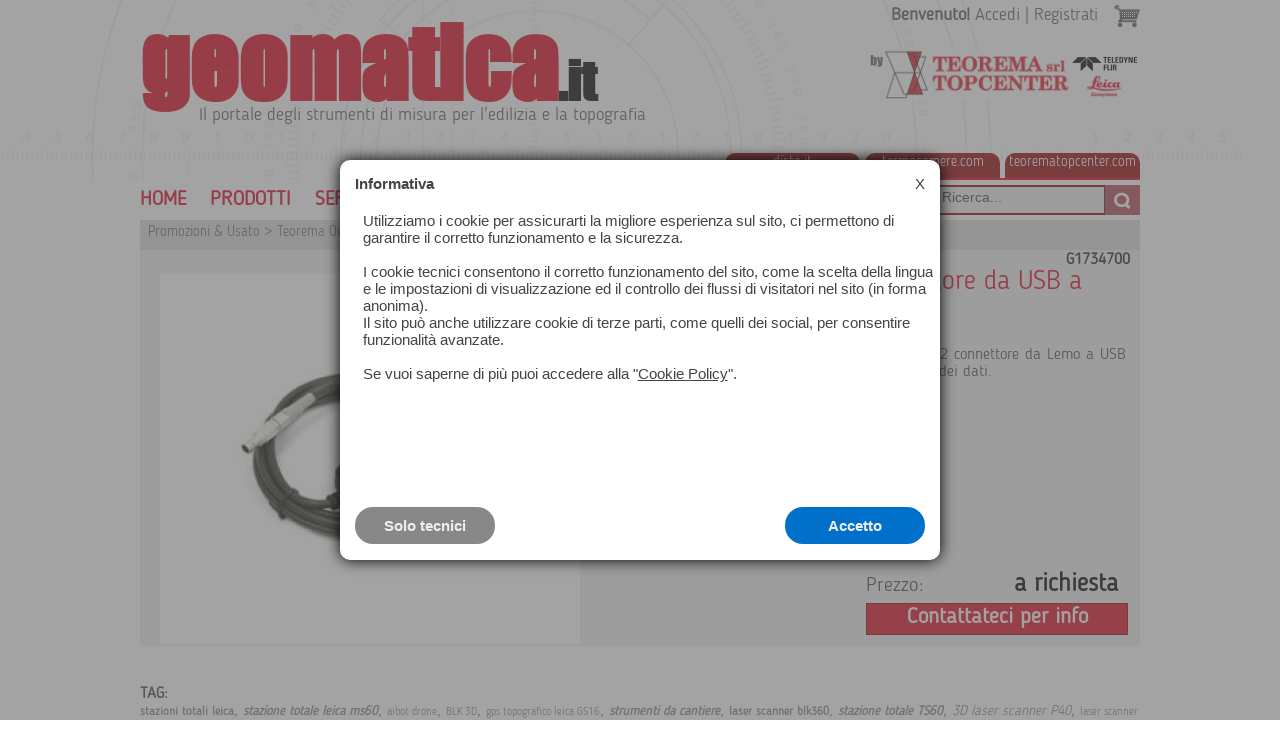

--- FILE ---
content_type: text/html; charset=utf-8
request_url: https://geomatica.it/a.pag/outlet-gev89-cavo-convertitore-da-usb-a-rs232-20-m-pzk4960kzczk871.html
body_size: 9467
content:

<!DOCTYPE html PUBLIC "-//W3C//DTD HTML 4.01 Transitional//EN">

<HTML>
<HEAD>

<META http-equiv='Content-Type' content='text/html; charset=utf-8'>
<META name='DESCRIPTION' content="GEV189 Cavo da USB a RS232 2.0 M">
<META name='KEYWORDS' content="GEV189 Cavo da USB a RS232 2.0 M">
<META NAME='distribution' content='global'>
<META NAME='RESOURCE-TYPE' content='document'>
<META NAME='robots' content='all'>
<META NAME='robots' content='index'>
<META NAME='robots' content='follow'>
<META NAME='revisit-after' content="2 days">

<script language='javascript' type='text/javascript'>
var larg=window.screen.width*1; var larg2=window.innerWidth*1; if(larg<750){window.location.href=window.location.href+'?/'+larg+'.'+larg2+'/mobilevrs';}

function Menu(aurl){ window.location.href=aurl; }
function ToDeskVers(){
  var flag=confirm('Confermi il passaggio alla versione desktop?\nPotrete ripassare alla versione mobile dal link in fondo al sito');
  if(flag==true){window.location.href=window.location.href+'?/deskvrs';}
}
</script>
<TITLE>GEV189 Cavo da USB a RS232 2.0 M</TITLE>
<SCRIPTKO type='text/javascript' src='/awstats_misc_tracker.js'></SCRIPTKO>
<SCRIPT type='text/javascript' src='/conf_files/jscript.js'></SCRIPT>
<SCRIPT type='text/javascript' src='/confadm_files/jscript2.js'></SCRIPT>
<SCRIPT type='text/javascript' src='/conf_files/jscripform.js'></SCRIPT>
<SCRIPT type='text/javascript' src='/conf_files/jquery.min.js'></script>

<script async defer data-website-id='506b8ab7-0b97-452a-adec-35cb6c082546' src='https://stats.vmteca.net/umami.js'></script>

<link rel="apple-touch-icon" sizes="180x180" href="/favicon-apple-touch-icon.png">
<link rel="icon" type="image/png" sizes="32x32" href="/favicon-32x32.png">
<link rel="icon" type="image/png" sizes="16x16" href="/favicon-16x16.png">
<link rel="manifest" href="/favicon.webmanifest">
<link rel="mask-icon" href="/favicon-safari-pinned-tab.svg" color="#5bbad5">
<meta name="msapplication-TileColor" content="#da532c">
<meta name="theme-color" content="#ffffff">

<link rel='stylesheet' href='/templates/style_site1.css' type='text/css'>

<script>
  (function(i,s,o,g,r,a,m){i['GoogleAnalyticsObject']=r;i[r]=i[r]||function(){
  (i[r].q=i[r].q||[]).push(arguments)},i[r].l=1*new Date();a=s.createElement(o),
  m=s.getElementsByTagName(o)[0];a.async=1;a.src=g;m.parentNode.insertBefore(a,m)
  })(window,document,'script','//www.google-analytics.com/analytics.js','ga');
  ga('create','UA-86516135-1','www.geomatica.it');
  ga('require','displayfeatures');
  ga('set','anonymizeIp',true);
  ga('send', 'pageview');
</script>
  
</HEAD>
<BODY id=fullbody topmargin=0 leftmargin=0 MARGINHEIGHT=0 MARGINWIDTH=0>
<DIV ID=formnt style='position:absolute; left:1px; top:1px; width:20px; height:20px; visibility:hidden; background:#ff0000; z-index:20;'>
  <input type=hidden name=xmobvers id=xmobvers value='0'><input type=hidden name=xmobversrs id=xmobversrs value='0'>
  <DIV><IFRAME id='iformnt' name='iformnt' src='/images/empty.png' width=20 height=20 frameborder=0 marginwidth=0 marginheight=0 scrolling=no align=left></IFRAME></DIV>
</DIV>
<DIV ID=zoom_gallery style='position:absolute; left:20px; top:10px; width:800px; height:600px; margin:0px; z-index:30; display:none;'>&nbsp;</DIV>
<DIV id=GreyScreen class=GreyScreen>&nbsp;</DIV>
<center>

<DIV id=maindiv style='position:relative; width:100%; margin:0px;'>

  <script type="text/javascript">
	function LinkDiv(quale,stato){
	  var kk=document.getElementById('LinkBase'+quale);
	  if(stato=='S'){var sts='block';}else{var sts='none';}
	  kk.style.display=sts;
	}
  </script>
  
  <script language='javascript' type='text/javascript'>
    // Nasconte tutte le tendine tranne quella indicata che viene visualizzata
    function SumMenuZ(){ document.getElementById('Tsubmn').style.display='none'; document.getElementById('TsubmnBox').innerHTML='&nbsp;'; }
    function SumMenuO(key){
	  if(document.getElementById('HtmlSubmn'+key)){
	    document.getElementById('TsubmnBox').innerHTML=document.getElementById('HtmlSubmn'+key).innerHTML; document.getElementById('Tsubmn').style.display='block';
	  }else{ SumMenuZ(); }
	}
  </script>
  <TABLE id=bigone width=100% height=100% BORDER=0 CELLSPACING=0 CELLPADDING=0>
  <TR height=180 style='background:#FFFFFF url(/images/sfondobar.png) no-repeat center center;'>
    <TD valign=top align=center onmouseover="SumMenuZ();">
	  <DIV style='position:relative; width:1000px; height:180px; margin:0px;'>
        <input id=act_url name=act_url value='/a.pag/outlet-gev89-cavo-convertitore-da-usb-a-rs232-20-m-pzk4960kzczk871.html' type=hidden><input id=CarreBottnp name=CarreBottnp value="<img src='/images/empty.png' width=1 height=8><br>!#TXT#! &nbsp;&nbsp;" type=hidden>
	    <DIV style='font-family:xlogo,Arial,Verdana,sans-serif; position:absolute; left:0px; top:-10px; width:600px; height:100px; cursor:pointer; text-align:left; font-size:95px; color:#E2001A;' onClick="Menu('/a.pag/strumenti-topografici-stazioni-totali-pzk1kzpsxzk705.html');">
		  <b>geomatica<span style='color:#000000; font-size:50px;'>.it</span></b>
		</DIV>
	    <DIV style='position:absolute; left:59px; top:105px; width:550px; height:20px; cursor:pointer; text-align:left; font-size:18px; color:#58585A;' onClick="Menu('/a.pag/strumenti-topografici-stazioni-totali-pzk1kzpsxzk705.html');">
		  Il portale degli strumenti di misura per l'edilizia e la topografia
		</DIV>
	    <DIV style='position:absolute; left:724px; top:50px; width:276px; height:50px; cursor:pointer; background:url(/images/logo_teorema55.png) no-repeat center center' onClick="Menu('/a.pag/strumenti-topografici-stazioni-totali-pzk1kzpsxzk705.html');"> </DIV>
	    <DIV style='position:absolute; left:580px; top:153px; width:420px; height:25px;'>
		  <div id=LinkBase1 style='position:absolute; left:5px; top:-83px; width:135px; height:120px; display:none;'>
		    <div class=LinkDiv> </div>
			<div style='position:absolute; left:5px; top:10px; width:45px; height:60px; background:url(/images/link_disto60.png) no-repeat center center;'> </div>
			<div style='position:absolute; left:45px; top:10px; width:90px; height:100px; font-size:left; color:#222222; font-size:14px;'>Distanziometri laser Leica</div>
		  </div>
		  <div id=LinkBase2 style='position:absolute; left:145px; top:-83px; width:135px; height:120px; display:none;'>
		    <div class=LinkDiv> </div>
			<div style='position:absolute; left:5px; top:10px; width:45px; height:60px; background:url(/images/link_termo60.png) no-repeat center center;'> </div>
			<div style='position:absolute; left:45px; top:10px; width:90px; height:100px; font-size:left; color:#222222; font-size:14px;'>Termografia IR Termocamere Flir</div>
		  </div>
		  <div id=LinkBase3 style='position:absolute; left:285px; top:-83px; width:135px; height:120px; display:none;'>
		    <div class=LinkDiv> </div>
			<div style='position:absolute; left:5px; top:10px; width:45px; height:60px; background:url(/images/link_topce60.png) no-repeat center center;'> </div>
			<div style='position:absolute; left:45px; top:10px; width:90px; height:100px; font-size:left; color:#222222; font-size:14px;'>Strumentazione Topografica Usata e Certificata</div>
		  </div>
		  <a href='http://www.disto.it/'><div class=LinkWbOff onmouseover="this.className='LinkWbOvr'; LinkDiv('1','S');" onmouseout="this.className='LinkWbOff'; LinkDiv('1','N');">disto.it</div></a>
		  <a href='http://www.termocamere.com/'><div class=LinkWbOff onmouseover="this.className='LinkWbOvr'; LinkDiv('2','S');" onmouseout="this.className='LinkWbOff'; LinkDiv('2','N');">termocamere.com</div></a>
		  <a href='http://www.teorematopcenter.com/'><div class=LinkWbOff onmouseover="this.className='LinkWbOvr'; LinkDiv('3','S');" onmouseout="this.className='LinkWbOff'; LinkDiv('3','N');">teorematopcenter.com</div></a>
		</DIV>
        <DIV style='position:absolute; left:540px; top:178px; width:460px; height:2px; overflow:hidden; background:#E2001A;'> </DIV>
        <DIV id=BarLogBott class=BarLogBott style='position:absolute; left:558px; top:5px; width:400px; height:35px; overflow:hidden; text-align:right;'><b>Benvenuto!</b>  <a href='#' onClick="GoLoginShow('1');">Accedi</a> | <span class=BarLogBott2><a href='#' onClick="Menu('/a.pag?p=23');">Registrati</a></span></DIV>
		<DIV id=CarreBottn class=MenuCarreOff onmouseover="this.className='MenuCarreOn';" onmouseout="this.className='MenuCarreOff';" onClick="Menu('index.php?s=115');" style='position:absolute; left:973px; top:5px;'> </DIV>
  </DIV>
	</TD>
  </TR>
  <TR height=40>
    <TD valign=top align=center>
	  <DIV style='position:relative; width:100%; height:40px; background:#FFFFFF; z-index:5;'>
	    <DIV style='position:absolute; display:none; left:0px; top:20px; width:100%; height:20px; z-index:5; border-width:1px; border-style:none none solid none; border-color:#BBBBBB; border-radius:0px; box-shadow:0px 0px 8px 0px #BBBBBB;'></DIV>
	    <DIV style='position:absolute; display:none; left:0px; top:0px; width:100%; height:39px; background:#FFFFFF; z-index:5;'> </DIV>
	    <DIV id=02x style='position:relative; width:1000px; height:40px; margin:0px; z-index:5;'>
  <DIV id=TopBar02 style='position:absolute; left:0px; top:0px; height:40px; text-align;left;'>
  <TABLE height=40 BORDER=0 CELLSPACING=0 CELLPADDING=0><TR>
  <TD class=BarSup2BottOFF onmouseover="this.className='BarSup2BottON'; SumMenuZ();" onmouseout="this.className='BarSup2BottOFF';" onClick="Menu('/a.pag/strumenti-topografici-stazioni-totali-pzk1kzpsxzk705.html');" align=left>Home&nbsp;&nbsp;</TD>
      <TD class=BarSup2BottOFF onmouseover="this.className='BarSup2BottON'; SumMenuO('907');" onmouseout="this.className='BarSup2BottOFF';"  align=center>&nbsp;&nbsp;PRODOTTI&nbsp;&nbsp;</TD>
    <TD class=BarSup2BottOFF onmouseover="this.className='BarSup2BottON'; SumMenuO('1381');" onmouseout="this.className='BarSup2BottOFF';" onClick="Menu('/cat.pag/servizi-czk1381kzpsxzk515.html');" align=center>&nbsp;&nbsp;SERVIZI <NOSCRIPT><A href='/cat.pag/servizi-czk1381kzpsxzk515.html'>Servizi</A></NOSCRIPT>&nbsp;&nbsp;</TD>
    <TD class=BarSup2BottOFF onmouseover="this.className='BarSup2BottON'; SumMenuO('1188');" onmouseout="this.className='BarSup2BottOFF';" onClick="Menu('/cat.pag/chi-siamo-czk1188kzpsxzk515.html');" align=center>&nbsp;&nbsp;CHI SIAMO<NOSCRIPT><A href='/cat.pag/chi-siamo-czk1188kzpsxzk515.html'>CHI SIAMO</A></NOSCRIPT>&nbsp;&nbsp;</TD>
    <TD class=BarSup2BottOFF onmouseover="this.className='BarSup2BottON'; SumMenuO('1354');" onmouseout="this.className='BarSup2BottOFF';" onClick="Menu('/cat.pag/contatti-czk1354kzpsxzk515.html');" align=center>&nbsp;&nbsp;CONTATTI<NOSCRIPT><A href='/cat.pag/contatti-czk1354kzpsxzk515.html'>CONTATTI</A></NOSCRIPT>&nbsp;&nbsp;</TD>
    <TD class=BarSup2BottOFF onmouseover="this.className='BarSup2BottON'; SumMenuO('1409');" onmouseout="this.className='BarSup2BottOFF';" onClick="Menu('/cat.pag/lavora-con-noi-czk1409kzpsxzk515.html');" align=center>&nbsp;&nbsp;Lavora Con noi<NOSCRIPT><A href='/cat.pag/lavora-con-noi-czk1409kzpsxzk515.html'>Lavora Con noi</A></NOSCRIPT>&nbsp;&nbsp;</TD>
  </TR></TABLE>
  </DIV>
        <DIV id=Tsubmn style='position:absolute; left:0px; top:40px; width:1000px; display:none; background: url(/images/submenu_bgx.png) repeat; z-index:5; border-width:1px; border-style:solid; border-color:#999999; border-radius:0px; box-shadow:0px 0px 8px 0px #999999;'><TABLE width=100% BORDER=0 CELLSPACING=0 CELLPADDING=0>
       <TR height=1><TD><img src='/images/empty.png'></TD></TR>
       <TR id=TsubmnBox><TD>&nbsp;</TD></TR>
       <TR height=20><TD><img src='/images/empty.png'></TD></TR>
       <TR height=5><TD><img src='/images/empty.png'></TD></TR>
      </TABLE></DIV>

        <DIV id=HtmlSubmn907 style='display:none; width:1px; height:1px; overflow:hidden;'>
        <DIV class=BarSubBoxC>
          <DIV class=BarSubBoxF>
            <DIV class=BarSubTBottOFF onmouseover="this.className='BarSubTBottON';" onmouseout="this.className='BarSubTBottOFF';" onClick="Menu('/cat.pag/[base64].html');">STAZIONI TOTALI  </DIV>
            <DIV class=BarSubBottOFF onmouseover="this.className='BarSubBottON';" onmouseout="this.className='BarSubBottOFF';" onClick="Menu('/cat.pag/stazione-totale-leica-ms60-czk1140kzpsxzk520.html');">Stazione Totale Leica MS60</DIV>
            <DIV class=BarSubBottOFF onmouseover="this.className='BarSubBottON';" onmouseout="this.className='BarSubBottOFF';" onClick="Menu('/cat.pag/stazioni-totali-robotizzate--czk852kzpsxzk520.html');">Stazioni Totali Robotizzate </DIV>
            <DIV class=BarSubBottOFF onmouseover="this.className='BarSubBottON';" onmouseout="this.className='BarSubBottOFF';" onClick="Menu('/cat.pag/stazioni-totali-manuali-czk1348kzpsxzk520.html');">Stazioni Totali Manuali</DIV>
          </DIV>
          <DIV class=BarSubBoxF>
            <DIV class=BarSubTBottOFF onmouseover="this.className='BarSubTBottON';" onmouseout="this.className='BarSubTBottOFF';" onClick="Menu('/cat.pag/sistemi-gpsgnss-czk975kzpsxzk520.html');">SISTEMI GPS/GNSS</DIV>
          </DIV>
          <DIV class=BarSubBoxF>
            <DIV class=BarSubTBottOFF onmouseover="this.className='BarSubTBottON';" onmouseout="this.className='BarSubTBottOFF';" onClick="Menu('/cat.pag/3d-laser-scanner-blk360-hds-blk360-laser-scanner-rtc360-laser-scanner-p16-laser-scanner-hds-p30-czk1003kzpsxzk520.html');">3D LASER SCANNER</DIV>
            <DIV class=BarSubBottOFF onmouseover="this.className='BarSubBottON';" onmouseout="this.className='BarSubBottOFF';" onClick="Menu('/cat.pag/[base64].html');">Laser Scanner Leica serie BLK</DIV>
            <DIV class=BarSubBottOFF onmouseover="this.className='BarSubBottON';" onmouseout="this.className='BarSubBottOFF';" onClick="Menu('/cat.pag/[base64].html');">Laser Scanner Leica Alta Precisione</DIV>
            <DIV class=BarSubBottOFF onmouseover="this.className='BarSubBottON';" onmouseout="this.className='BarSubBottOFF';" onClick="Menu('/cat.pag/leica-rtc360-laser-scanner-czk443kzpsxzk520.html');">Leica RTC360</DIV>
          </DIV>
          <DIV class=BarSubBoxF>
            <DIV class=BarSubTBottOFF onmouseover="this.className='BarSubTBottON';" onmouseout="this.className='BarSubTBottOFF';" onClick="Menu('/cat.pag/misura-temperatura-corporea-czk1391kzpsxzk520.html');">MISURA TEMPERATURA CORPOREA</DIV>
          </DIV>
          <DIV class=BarSubBoxF>
            <DIV class=BarSubTBottOFF onmouseover="this.className='BarSubTBottON';" onmouseout="this.className='BarSubTBottOFF';" onClick="Menu('/cat.pag/sistemi-di-monitoraggio--czk433kzpsxzk520.html');">SISTEMI DI MONITORAGGIO </DIV>
            <DIV class=BarSubBottOFF onmouseover="this.className='BarSubBottON';" onmouseout="this.className='BarSubBottOFF';" onClick="Menu('/cat.pag/sensori-di-monitoraggio-czk1444kzpsxzk520.html');">Sensori di monitoraggio</DIV>
          </DIV>
          <DIV class=BarSubBoxF>
            <DIV class=BarSubTBottOFF onmouseover="this.className='BarSubTBottON';" onmouseout="this.className='BarSubTBottOFF';" onClick="Menu('/cat.pag/soluzioni-per-il-tunneling-czk900kzpsxzk520.html');">SOLUZIONI PER IL TUNNELING</DIV>
          </DIV>
          <DIV class=BarSubBoxF>
            <DIV class=BarSubTBottOFF onmouseover="this.className='BarSubTBottON';" onmouseout="this.className='BarSubTBottOFF';" onClick="Menu('/cat.pag/sistemi-mobile-mapping-czk1212kzpsxzk520.html');">SISTEMI MOBILE MAPPING</DIV>
          </DIV>
        </DIV>
        <DIV class=BarSubBoxC>
          <DIV class=BarSubBoxF>
            <DIV class=BarSubTBottOFF onmouseover="this.className='BarSubTBottON';" onmouseout="this.className='BarSubTBottOFF';" onClick="Menu('/cat.pag/droni--czk759kzpsxzk520.html');">DRONI</DIV>
          </DIV>
          <DIV class=BarSubBoxF>
            <DIV class=BarSubTBottOFF onmouseover="this.className='BarSubTBottON';" onmouseout="this.className='BarSubTBottOFF';" onClick="Menu('/cat.pag/accessori-strumenti-czk1014kzpsxzk520.html');">ACCESSORI STRUMENTI</DIV>
          </DIV>
          <DIV class=BarSubBoxF>
            <DIV class=BarSubTBottOFF onmouseover="this.className='BarSubTBottON';" onmouseout="this.className='BarSubTBottOFF';" onClick="Menu('/cat.pag/strumenti-da-cantiere--czk329kzpsxzk520.html');">STRUMENTI DA CANTIERE</DIV>
          </DIV>
          <DIV class=BarSubBoxF>
            <DIV class=BarSubTBottOFF onmouseover="this.className='BarSubTBottON';" onmouseout="this.className='BarSubTBottOFF';" onClick="Menu('/cat.pag/rilievo-dinterni-czk1455kzpsxzk520.html');">RILIEVO D'INTERNI</DIV>
          </DIV>
          <DIV class=BarSubBoxF>
            <DIV class=BarSubTBottOFF onmouseover="this.className='BarSubTBottON';" onmouseout="this.className='BarSubTBottOFF';" onClick="Menu('/cat.pag/livelli-czk971kzpsxzk520.html');">LIVELLI</DIV>
          </DIV>
          <DIV class=BarSubBoxF>
            <DIV class=BarSubTBottOFF onmouseover="this.className='BarSubTBottON';" onmouseout="this.className='BarSubTBottOFF';" onClick="Menu('/cat.pag/teodoliti-tacheometri-ed-accessori-czk973kzpsxzk520.html');">TEODOLITI e TACHEOMETRI</DIV>
          </DIV>
          <DIV class=BarSubBoxF>
            <DIV class=BarSubTBottOFF onmouseover="this.className='BarSubTBottON';" onmouseout="this.className='BarSubTBottOFF';" onClick="Menu('/cat.pag/misuratori-stradali-e-rotelle-metriche-czk967kzpsxzk520.html');">MISURATORI STRADALI </DIV>
          </DIV>
        </DIV>
        <DIV class=BarSubBoxC>
          <DIV class=BarSubBoxF>
            <DIV class=BarSubTBottOFF onmouseover="this.className='BarSubTBottON';" onmouseout="this.className='BarSubTBottOFF';" onClick="Menu('/cat.pag/strumenti-outdoor-czk301kzpsxzk520.html');">STRUMENTI OUTDOOR</DIV>
          </DIV>
          <DIV class=BarSubBoxF>
            <DIV class=BarSubTBottOFF onmouseover="this.className='BarSubTBottON';" onmouseout="this.className='BarSubTBottOFF';" onClick="Menu('/cat.pag/controlli-non-distruttivi-czk1310kzpsxzk520.html');">CONTROLLI NON DISTRUTTIVI</DIV>
          </DIV>
          <DIV class=BarSubBoxF>
            <DIV class=BarSubTBottOFF onmouseover="this.className='BarSubTBottON';" onmouseout="this.className='BarSubTBottOFF';" onClick="Menu('/cat.pag/software-czk1288kzpsxzk520.html');">SOFTWARE</DIV>
          </DIV>
          <DIV class=BarSubBoxF>
            <DIV class=BarSubTBottOFF onmouseover="this.className='BarSubTBottON';" onmouseout="this.className='BarSubTBottOFF';" onClick="Menu('/cat.pag/disto-lino-3d-disto-czk294kzpsxzk520.html');">DISTO - LINO -  3D DISTO</DIV>
          </DIV>
          <DIV class=BarSubBoxF>
            <DIV class=BarSubTBottOFF onmouseover="this.className='BarSubTBottON';" onmouseout="this.className='BarSubTBottOFF';" onClick="Menu('/cat.pag/termocamere-ir-e-termoigrometri-flir-czk996kzpsxzk520.html');">TERMOCAMERE "IR" e  TERMOIGROMETRI FLIR</DIV>
          </DIV>
          <DIV class=BarSubBoxF>
            <DIV class=BarSubTBottOFF onmouseover="this.className='BarSubTBottON';" onmouseout="this.className='BarSubTBottOFF';" onClick="Menu('/cat.pag/metereologia-temperatura-umidit-czk969kzpsxzk520.html');">METEOROLOGIA, TEMPERATURA e UMIDITA'</DIV>
          </DIV>
          <DIV class=BarSubBoxF>
            <DIV class=BarSubTBottOFF onmouseover="this.className='BarSubTBottON';" onmouseout="this.className='BarSubTBottOFF';" onClick="Menu('/cat.pag/sistemi-di-video-ispezione-czk1164kzpsxzk520.html');">SISTEMI DI VIDEO ISPEZIONE</DIV>
          </DIV>
        </DIV>
      </DIV>

  
  <DIV id=TopBar03 style='position:absolute; left:790px; top:5px; width:210px; height:30px; background:#960000; overflow:hidden;'>
    <DIV style='position:absolute; left:2px; top:2px; width:180px; height:26px; background:#F2F2F2; overflow:hidden;'> </DIV>
	<div id=fkcrc style='width:1px; height:1px; overflow:hidden; display:none'>a.pag/ricerca-szk102kzpsxzk710</div>
    <div style='position:absolute; top:3px; left:10px; width:162px; height:15px;'><input name=kkey id=kkey onclick="this.value='';" onkeypress="if(event.keyCode==13) RicercaKey();" style='width:162px; color:#444444; font-size:14px; border-width:0px; background: url(/images/empty.png) repeat transparent;' value="Ricerca..." type=text></div>
    <div style='position: absolute; top:-2px; left:174px; width:36px; height:34px; cursor:pointer; background: url(/images/cerca.png) no-repeat left top;' onclick="RicercaKey();">&nbsp;</div>
  </DIV>
  </DIV>
	  </DIV>
	</TD>
  </TR>
  <TR height=95%>
    <TD valign=top align=center onmouseover="SumMenuZ();">
	  <DIV id=bodyzone style='position:relative; width:1000px; height:100%; margin:0px; background:#FFFFFF;'>
	    <center>
	    <DIV class=CatTree2 style='position:relative; width:1000px; height:30px; text-align:left; margin:0px 0px 0px 0px;'>
<img src='/images/empty.png' width=1 height=5><br>
&nbsp; <a href="/cat.pag/promozioni--usato-czk326kzpsxzk610.html">Promozioni & Usato</a><NOSCRIPT><A href='/cat.pag/promozioni--usato-czk326kzpsxzk610.html'>Promozioni & Usato</A></NOSCRIPT> > <a href="/cat.pag/teorema-outlet-czk868kzpsxzk610.html">Teorema Outlet</a><NOSCRIPT><A href='/cat.pag/teorema-outlet-czk868kzpsxzk610.html'>Teorema Outlet</A></NOSCRIPT> > <a href="/cat.pag/accessori-vari-czk871kzpsxzk610.html">Accessori Vari</a><NOSCRIPT><A href='/cat.pag/accessori-vari-czk871kzpsxzk610.html'>Accessori Vari</A></NOSCRIPT> </DIV>
  <input type=hidden name=tmpcodart id=tmpcodart value='4960'>
  <div style='position:relative; width:100%; height:20px; background:#f2f2f2; margin:0px;'> </div>
  <div style='position:relative; width:100%; background:#F2F2F2; margin:0px;'>
  
    <div style='position:absolute; top:-18px; left:800px; width:190px; text-align:right; overflow:hidden; color:#222222; font-size;15px;'><b>G1734700</b></div>
	<img src='/images/empty.png' width=1 height=4><br>
  
  <TABLE width=1000 BORDER=0 CELLSPACING=0 CELLPADDING=0><tr><td rowspan=2 valign=top>
  <div style='position:relative; width:420px; left:20px; float:left; margin:0px;'><DIV id=GL1mainFVgallery style='position:relative; width:420px; height:372px; margin:0px 0px 0px 0px;  overflow:hidden;' onMouseOver="GalSFfadeBNew('GL1',25,0.1,'','');" onMouseOut="GalSFfadeBNew('GL1',25,-0.1,'','');">
  <DIV id=GL1rullo1FVgallery style='position:absolute; left:0px; top:0px; height:370px;'>
    <DIV style='position:absolute; left:0px; top:0px; width:420px; height:370px; background: #FFFFFF url(/foto/prod_4960-21122_big.png) no-repeat center center;'>
      <DIV id=GL1glimgdida_21122 style='width:1px; height:1px; display:none;'></DIV><input type=hidden name=GL1tipo_21122 id=GL1tipo_21122 value='F'> <input type=hidden name=GL1zoom_21122 id=GL1zoom_21122 value='N'>
    </DIV>
  </DIV>
  <input type=hidden name=GL1gallelencokey id=GL1gallelencokey value=' 21122'><input type=hidden name=gallnframe id=GL1gallnframe value='1'><input type=hidden name=gallnframe id=GL1gallnmnframe value='1'>
  <input type=hidden name=GL1hboxgal id=GL1hboxgal value='370'><input type=hidden name=GL1gallnmini id=GL1gallnmini value='4'><input type=hidden name=GL1sxnrot id=GL1sxnrot value='15'><input type=hidden name=GL1loop id=GL1loop value='1'>
  <input type=hidden name=GL1gallposiz id=GL1gallposiz value='1'><input type=hidden name=GL1gallposizmn id=GL1gallposizmn value='1'>
  <input type=hidden name=GL1hboxnav id=GL1hboxnav value='80'><input type=hidden name=GL1hboxdida id=GL1hboxdida value='48'><input type=hidden name=GL1hmenoxvideo id=GL1hmenoxvideo value='50'>
      <DIV id=GL1zoommaschgall onClick="GalZoomNew(4960,'GL1','ZL1'); GalMoveZLoop('GL1');" style='position:absolute; left:170px; top:121px; width:80px; height:80px; display:none; cursor:pointer; background: url(/images/maschera_zoom.png) no-repeat center center; opacity:0.0; filter:alpha(opacity=0);''>&nbsp;</DIV>
      <DIV id=GL1didmaschgall style='position:absolute; left:0px; top:322px; width:420px; height:41px; padding:4px;  background: url(/images/maschera_dida.png); text-align:left; display:none; color:#EEEEEE; overflow:hidden; opacity:0.0; filter:alpha(opacity=0);''>&nbsp;</DIV>
</DIV>
</div></td><td valign=top>
    <div class=TitoloArt style='position:relative; top:-5px; left:20px; width:520px; text-align:left; margin:0px; overflow:hidden;'>
	  <h1>Outlet - GEV189 Cavo convertitore da USB a RS232 2.0 M</h1>
  <h3><div style='text-align:justify;'><br>GEV189 Cavo di trasferimento dati, da USB a RS232 connettore da Lemo a USB Collega TPS1200 + / DNA al PC per il trasferimento dei dati. <br>2.0m.</div></h3>
	</div>
	</td></tr>
	<tr><td valign=bottom>
    <div style='position:relative; width:520px; left:20px; text-align:left; margin:0px;'>
	
	<div class=TxtPaginaLbl style='height:70px; float:right;'>
	  <div style='position:relative; width:260px; margin:0px;'>
	    <div style='position:relative; width:80px; float:left; margin:0px;'>Prezzo:</div> <div class=TxtPaginaPrz style='float:right; margin:0px;'>a richiesta&nbsp;</div>
		<div style='position:relative; width:1px; height:1px; margin:0px; overflow:hidden; clear:both;'> </div>
	  </div>
	  <div class=TxtPagCarrOff onmouseover="this.className='TxtPagCarrOn'" onmouseout="this.className='TxtPagCarrOff'" onClick="Menu('/index.php?p=4&idord=4960&idwhy=2');" style='position:relative; margin:0px;'><nobr>Contattateci per info</nobr></div>
	</div>
	<div style='position:relative; width:1px; height:1px; margin:0px; overflow:hidden; clear:both;'> </div>
	
      <script type="text/javascript">
	    function QtaOx(va){ var qtacmd=document.getElementById('qtaox');  var qta=qtacmd.value*1;  qta+=va*1;  if(qta<1){qta=1;}  if(qta>9999){qta=9999;}  qtacmd.value=qta; }
	    function OpzOx(id,num){ document.getElementById('tmpcodart').value=id; for(i=1;i<=document.getElementById('onshopnr').value;i++){document.getElementById('PrzOpzR'+i).style.background='#FFFFFF';} document.getElementById('PrzOpzR'+num).style.background='#EDD7D7';}
	    function OpzOxRl(id,num){ var act=document.getElementById('tmpcodart').value; if(id==act){var chcol='#EDD7D7';}else{var chcol='#FFFFFF';} document.getElementById('PrzOpzR'+num).style.background=chcol; }
	  </script>
	</div>
  
	</td></tr></table>
  </div>
  
  <div class=TxtPagina style='position:relative; width:100%; background:#FFFFFF; text-align:left; margin:20px 0px 0px 0px;'>
  
  </div>
  
	    </center>
	  </DIV>
	</TD>
  </TR>
  <TR height=20 style='background:#FFFFFF;'>
    <TD valign=top align=center>&nbsp;</TD>
  </TR>
  
  <TR style='background:#FFFFFF;'>
    <TD valign=top align=center>
      <DIV style='position:relative; width:1000px; margin:0px; text-align:left;'><b>TAG:</b></div>
      <DIV id=fastlink style='position:relative; width:1000px; height:100%; margin:0px; text-align:left;'>
	<a class=blnk4 href='/cat.pag/[base64].html'>stazioni totali leica</a>, <a class=blnk5 href='/a.pag/stazione-totale-leica-ms60-stazioni-totali-leica-ms60-multistation-leica-ms60-pzk3257.html'>stazione totale leica ms60</a>, <a class=blnk3 href='/a.pag/pagina-pzk2532.html'>aibot drone</a>, <a class=blnk3 href='/cat.pag/blk3d-leica-misurazioni-3d-in-tempo-reale-czk1330.html'>BLK 3D</a>, <a class=blnk3 href='/a.pag/gps-topografici-leica-gs16--pzk3860.html'>gps topografico leica GS16</a>, <a class=blnk5 href='/cat.pag/strumenti-da-cantiere--czk329.html'>strumenti da cantiere</a>, <a class=blnk2 href='/a.pag/laser-blk360--blk360--laser-scanner-leica-blk360--hds-leica-blk360-laser-scanner-3d-leica-blk360-laser-scanner-blk360-pzk4131.html'>laser scanner blk360</a>, <a class=blnk5 href='/a.pag/stazione-totale-leica-nova-ts60-stazioni-totali-leica-nova-ts60-stazione-totale-leica-monitoraggio-pzk3256.html'>stazione totale TS60</a>, <a class=blnk1 href='/a.pag/laser-scanner-leica-p40-hds-leica-p40-laser-scanner-3d-leica-p40-scanstation-leica-p40-pzk3202.html'>3D laser scanner P40</a>, <a class=blnk3 href='/cat.pag/[base64].html'>laser scanner leica</a>, <a class=blnk1 href='/cat.pag/sistemi-di-monitoraggio--czk433.html'>sistemi di monitoraggio leica</a>, <a class=blnk3 href='/cat.pag/livelli-czk971.html'>livelli da cantiere</a>, <a class=blnk1 href='/cat.pag/livelli-ingengneria-na2-nak2--czk653.html'>livelli ottici</a>, <a class=blnk1 href='/a.pag/pagina-pzk4599.html'>gps gnss leica gs07</a>, <a class=blnk4 href='/cat.pag/livelli-laser-leica-serie-rugbychamaleon-czk1213.html'>rugby leica</a>, <a class=blnk2 href='/a.pag/stazione-leica-ts13-pzk4611.html'>stazione totale leica ts13</a>, <a class=blnk1 href='/a.pag/stazione-totale-leica-ms60-stazioni-totali-leica-ms60-multistation-leica-ms60-pzk3257.html'>multistation leica</a>, <a class=blnk4 href='/a.pag/pagina-pzk3426.html'>palmare leica zeno 20</a>, <a class=blnk5 href='/a.pag/laser-blk360--blk360--laser-scanner-leica-blk360--hds-leica-blk360-laser-scanner-3d-leica-blk360-laser-scanner-blk360-pzk4131.html'>HDS BLK360</a>, <a class=blnk3 href='/a.pag/laser-blk360--blk360--laser-scanner-leica-blk360--hds-leica-blk360-laser-scanner-3d-leica-blk360-laser-scanner-blk360-pzk4131.html'>Leica BLK360</a>, <a class=blnk4 href='/a.pag/laser-scanner-leica-rtc360--rtc-360-rtc360--hds-rtc360--laser-scanner-leica-3d-rtc360--laser-scanner-leica-rtc360-3d-laser-scanner--laser-scanner--hds--3d-laser-scanner--miglior-prezzo-pzk4571.html'>Laser Scanner RTC360</a>.
  	  </DIV>
	</TD>
  </TR>
	
  <TR height=5 style='background:#FFFFFF;'>
    <TD valign=top align=center>&nbsp;</TD>
  </TR>
  <TR height=222 style='background:#E2001A;'>
    <TD valign=top align=center>
      <DIV id=bootbar style='position:relative; width:1000px; height:100%; margin:0px;'>
	    
  <DIV id=BottBar02 style='position:absolute; left:0px; top:40px; width:1000px; height:207px; overflow:hidden; text-align:center;;'>
    <DIV class=FirmaPag1 style='position:absolute; left:0px; top:0px; width:286px; height:167px; overflow:hidden;'>
	<span class=FirmaPagTit>TEOREMA Srl</span><br><img src='/images/empty.png' width=1 height=8><br>
      <a href='/a.pag/chi-siamo-pzk8kzpsxzk625.html'>Chi siamo</a><br><img src='/images/empty.png' width=1 height=5><br>
      <a href='/a.pag/dove-siamo-pzk17kzpsxzk625.html'>Dove siamo</a><br><img src='/images/empty.png' width=1 height=5><br>
      <a href='/a.pag/lavora-con-noi-pzk6.html'>Lavora con noi</a><br><img src='/images/empty.png' width=1 height=5><br>
      <a href='/a.pag/contattaci-pzk4kzpsxzk510.html'>Contattaci</a><br><img src='/images/empty.png' width=1 height=5>
	</DIV>
	<DIV style='position:absolute; left:296px; top:0px; width:2px; height:167px; background: url(/images/bottombar_sep.png) repeat-y;'><img src='/images/empty.png' width=1 height=1></DIV>
    <DIV class=FirmaPag1 style='position:absolute; left:316px; top:0px; width:296px; height:167px; overflow:hidden;'>
	<span class=FirmaPagTit>SERVIZI</span><br><img src='/images/empty.png' width=1 height=8><br>
      <a href='/a.pag/assistenza-post-vendita-pzk3856.html'>Assistenza Post Vendita</a><br><img src='/images/empty.png' width=1 height=5><br>
      <a href='/a.pag/finanziamenti-noleggio-operativo-pzk3857.html'>Finanziamenti Noleggio</a><br><img src='/images/empty.png' width=1 height=5><br>
      <a href='/a.pag/laboratorio-di-assistenza-pzk3855.html'>Laboratorio di assistenza</a><br><img src='/images/empty.png' width=1 height=5><br>
      <a href='/a.pag/tps-teorema-privilege-service-pzk3859.html'>TPS Teorema Privilege Service</a><br><img src='/images/empty.png' width=1 height=5><br>
      <a href='/a.pag/educational-pzk3858.html'>Educational</a><br><img src='/images/empty.png' width=1 height=5><br>
      <a href='/a.pag/novit-ed-eventi-pzk4787.html'>Novità ed Eventi</a><br><img src='/images/empty.png' width=1 height=5><br>
	</DIV>
    <DIV class=FirmaPag1 style='position:absolute; left:530px; top:0px; width:100px; height:167px; overflow:hidden;'>
	<span class=FirmaPagTit>CATALOGO</span><br><img src='/images/empty.png' width=1 height=8><br>
      <a href='/a.pag/catalogo-sfogliabile-teorema-pzk4980kzczk945.html'><img src='/foto/prod_4907-21481_big.png' width=95 height=auto></a>
	</DIV>
	<DIV style='position:absolute; left:644px; top:0px; width:2px; height:167px; background: url(/images/bottombar_sep.png) repeat-y;'><img src='/images/empty.png' width=1 height=1></DIV>
    <DIV class=FirmaPag1 style='position:absolute; left:664px; top:0px; width:296px; height:167px; overflow:hidden;'>
	<span class=FirmaPagTit>NEWSLETTER</span><br><img src='/images/empty.png' width=1 height=8><br>
      <a href='/a.pag/registra-profilo-pzk23kzpsxzk625.html'>Iscriviti alla nostra newsletter per essere sempre aggiornato sulle ultime novità dei prodotti e delle offerte in corso</a><br><img src='/images/empty.png' width=1 height=4><br>
	  <DIV id=footer_social style='position:absolute; left:0px; top:125px; width:296px; height:40px; overflow:hidden; text-align:right;'>
	    <a href='https://www.facebook.com/Teorema.news/' target=_new alt='Facebook' title='Facebook'><img src='/images/footer_fb.png' width=35 height=35 border=0></a><img src='images/empty.png' width=10 height=1>
	    <a href='https://www.linkedin.com/company/teorema-topcenter-milano/' target=_new><img src='/images/footer_in.png' width=35 height=35 border=0 alt='Linkedin' title='Linkedin'></a><img src='images/empty.png' width=10 height=1>
	    <a href='https://www.youtube.com/user/teoremasrlmi' target=_new><img src='/images/footer_yt.png' width=35 height=35 border=0 alt='You Tube' title='You Tube'></a>
	  <DIV>
    </DIV>
 </DIV>
  
  	  </DIV>
	</TD>
  </TR>
  <TR height=60 style='background: url(/images/riga_fondo.png) repeat-x top left;'>
    <TD valign=top align=center>
	  <DIV style='position:relative; width:1000px; height:60px; margin:0px;'>
        <DIV class=SiteMap style='position:absolute; width:100px; height:20px; left:0px; top:20px;'><a href='/a.pag/sitemap-pzk60kzpsxzk615.html'>Sitemap</a></DIV>
	    <div class=FirmaPag style='position:absolute; width:760px; height:20px; left:100px; top:20px;'>
		  © 2021 Teorema S.r.l. - P.I./C.F. 08379270153 - REA MI 1224723 - cap.soc. 100.000 € i.v. - Milano &nbsp; - &nbsp;  
          <a href='/a.pag/condizioni-di-vendita-pzk16kzpsxzk625.html'>Condizioni di vendita</a> - 
          <a href='/a.pag/trattamento-dei-dati-pzk10kzpsxzk625.html'>Trattamento dei dati</a>
		</div>
	    <div class=FirmaPagTs style='position:absolute; width:100px; height:20px; left:860px; top:20px; font-size:11px; text-align:right;'>Powered by Tecsia</div>
	  </DIV>
	</TD>
  </TR>
  </TABLE>
  
<DIV ID=add_carrm style='left:200px; top:250px; position:absolute; width:293px; height:200px; margin:0px; z-index:30; display:none;'>
  <DIV style='position:relative; width:293px; height:28px; background: url(images/carrello_barrasup.gif);'>
    <DIV class=CarreBoxTit style='position:absolute; left:15px; top:6px; margin:0px;'>Aggiungi al carrello</DIV>
    <DIV class=CarreBoxTit style='position:absolute; left:260px; top:4px; margin:0px;'><a href='#' onClick='CompraHide();' class=CarreBoxLnk1 title="Chiudi">&nbsp;X&nbsp;</a></DIV>
  </DIV>
  <DIV style='position:relative; width:293px; height:127px; background: url(images/carrello_sfondo.gif) repeat-y;'>
    <DIV ID=add_carr_txt style='position:absolute; width:263px; height:117px; left:15px; top:5px; margin:0px; text-align:left; z-index:30;'> testo descrittivo ecc.</DIV>
  </DIV>
  <DIV style='position:relative; width:293px; height:45px; background: url(images/carrello_barrainf.gif);'>
    <a href='#' onClick='CompraExe();' class=CarreBoxLnk2 style='position:absolute; left:185px; top:12px; width:100px; height:18px; margin:0px;'><img src='/images/empty.png' width=1 height=2 border=0><br>&nbsp;OK&nbsp;</a>
  </DIV>
</DIV>

<DIV id=carreadded class=CarreAdded style='left:200px; top:250px; position:absolute; display:none;' onClick="this.style.display='none'"><img src='/images/empty.png' width=1 height=12><br><b>Articolo aggiunto al carrello</b></DIV>

<DIV ID=carrezDIV style='display:none; left:1px; top:6px; width:20px; height:20px; position:absolute; margin:0px; background:#3D4144;'>
  <IFRAME id='carrez' name='carrez' src='/images/empty.png' width=20 height=20 frameborder=0 marginwidth=0 marginheight=0 scrolling=no align=left></IFRAME>
</DIV>
<DIV ID=SchDescr style='left:200px; top:450px; position:absolute; width:224px; height:84px; margin:0px; z-index:30; display:none; background:#E6E4E5; border-width:1px; border-style:solid; border-color:#555555; cursor:pointer;' onclick='SchDescrOff();'>
  <DIV ID=SchDescrTxt style='left:2px; top:2px; position:absolute; width:220px; height:84px; margin:0px; font-family:Tahoma,Arial; font-size:11px; color:#000000; text-align:center;'>&nbsp;</DIV>
</DIV>

</DIV>

<DIV ID=MultiFunzDV style='position:absolute; left:20px; top:10px; width:100px; height:50px; margin:0px; z-index:30; display:none; cursor:pointer; background:url(/images/empty.png) repeat;' onClick="MultiFunzDVFade(-0.1);">&nbsp;</DIV>

<DIV ID=CLD_DV style='position:absolute; left:20px; top:10px; width:228px; height:50px; margin:0px; z-index:31; display:none;'>&nbsp;</DIV>

<DIV id=Box2DVLogin style='position:absolute; left:295px; top:200px; display:none; width:410px; height:310px; z-index:30; background: url(/images/box_login_410x310.png) no-repeat top left;'>&nbsp;</DIV>

  <DIV id='CookieGrey' class='CookieBaxGr'></DIV>
  <DIV id='CookieBar' class='CookieBax' style='z-index:111;'>
    <DIV class='CookieBaxTit'>Informativa</DIV><DIV class='CookieBaxX' onClick="CookieBarSet('NO');" onmouseover="this.className='CookieBaxXOn';" onmouseout="this.className='CookieBaxX';">X</DIV>
	<DIV style='clear:both;'></DIV>
	<DIV class='CookieBaxTxt'>Utilizziamo i cookie per assicurarti la migliore esperienza sul sito, ci permettono di garantire il corretto funzionamento e la sicurezza.<br><br>I cookie tecnici consentono il corretto funzionamento del sito, come la scelta della lingua e le impostazioni di visualizzazione ed il controllo dei flussi di visitatori nel sito (in forma anonima).<br>Il sito può anche utilizzare cookie di terze parti, come quelli dei social, per consentire funzionalità avanzate.<br><br>Se vuoi saperne di più puoi accedere alla "<a href="javascript:ShowCookieInfo('10');">Cookie Policy</a>".</DIV>
    <DIV class='CookieBaxNo' onClick="CookieBarSet('NO');" onmouseover="this.className='CookieBaxNoOn';" onmouseout="this.className='CookieBaxNo';">Solo tecnici</DIV>
	<DIV class='CookieBaxSi' onClick="CookieBarSet('SI');" onmouseover="this.className='CookieBaxSiOn';" onmouseout="this.className='CookieBaxSi';">Accetto</DIV>
	<DIV style='clear:both;'></DIV>
  </DIV>
  <DIV id='CookieBarInfo' class='CookieBax' style='z-index:111;'>
    <DIV class='CookieBaxX' onClick="ShowCookieInfoClose();" onmouseover="this.className='CookieBaxXOn';" onmouseout="this.className='CookieBaxX';">X</DIV>
	<DIV style='clear:both;'></DIV>
	<DIV class='CookieBaxTxt' style='margin-top:15px; height:85%;' id='CookieBarInfoTx'>Loading ...</DIV>
  </DIV>
<script language='javascript' type='text/javascript'>
  if(window.innerWidth){var Xwin=window.innerWidth;}else{var Xwin=document.body.offsetWidth;}  Xwin=Math.ceil(Xwin);
  if(window.innerHeight){var Ywin=window.innerHeight;}else{var Ywin=document.body.offsetHeight;}  Ywin=Math.ceil(Ywin);
  var larg=600; var altz=400; if(Xwin<larg){larg=Xwin-40; altz=550;}  if(Ywin<altz){altz=Ywin-40;}
  var xpos=(Xwin-larg)/2; xpos=Math.ceil(xpos); var ypos=(Ywin-altz)/2; ypos=Math.ceil(ypos);
  document.getElementById('CookieBar').style.width=larg+'px';  document.getElementById('CookieBar').style.height=altz+'px';
  document.getElementById('CookieBar').style.left=xpos+'px';  document.getElementById('CookieBar').style.top=ypos+'px';
  document.getElementById('CookieGrey').style.display='block'; document.getElementById('CookieBar').style.display='block';

  document.getElementById('CookieBarInfo').style.width=larg+'px';  document.getElementById('CookieBarInfo').style.height=altz+'px';
  document.getElementById('CookieBarInfo').style.left=xpos+'px';  document.getElementById('CookieBarInfo').style.top=ypos+'px';
</script>
  </center>

</BODY>
</HTML>


--- FILE ---
content_type: application/javascript
request_url: https://geomatica.it/confadm_files/jscript2.js
body_size: 4787
content:
// Funzioni 2 à.
// Queste funzioni possono essere personalizzate per il sito

// Funzione di Roll over dei pulsanti di indice pagina e/o con stesso metodo
function RllOvRenm(stato,key,fix){
  // Riceve lo stato da mostrare, la key del pulsante e la parte fissa del nome dei 3 DIV (iniziale, centrale e finale)
  // I 3 DIV devobo chiamarsi con: parte fissa + lettera posizione (L, C. R) + "-" + la key
  // le immagini devono rispettare la parte del tipo "act, on e off" e non devono avere queste 3 lettere in altre parti del nome.
  var dvL=document.getElementById(fix+'L-'+key).style;  var dvC=document.getElementById(fix+'C-'+key).style;  var dvR=document.getElementById(fix+'R-'+key).style;
  if(stato=='on'){var exstato='off';}else{var exstato='on';}
  var tmp=dvL.background;  dvL.background=tmp.replace(exstato,stato);
  var tmp=dvC.background; dvC.background=tmp.replace(exstato,stato);
  var tmp=dvR.background;  dvR.background=tmp.replace(exstato,stato);
}
// Funzione di roll over dell'index dei frame del box onFocus
function RollOvIndexOnFocus(lbfix,idpag,wide,stato){
  // Riceve: parte variabile dei nomi dei campi, id della pagina del link, larghezza del box, stato da impostare (on/off)
  var xposiz=document.getElementById(lbfix+'gallxposiz').value;  var listakey=document.getElementById(lbfix+'gallelencokey').value; 
  if(document.getElementById(lbfix+'_inxb_'+idpag)){
    var oggx=document.getElementById(lbfix+'_inxb_'+idpag);  var oggn=document.getElementById(lbfix+'_inxn_'+idpag).value;
    var imgnum=Math.abs(xposiz/wide)+1; j=listakey.split(' '); var nframe=j.length-1; var imgkey=j[imgnum];
    if(stato=='ON'){var tstatus='on';}else{ if(idpag==imgkey){{var tstatus='on';}}else{{var tstatus='off';}} }
    oggx.style.background="url("+oggn+tstatus+".png) no-repeat center center";
  }
}
// Funzione di roll over dell'index dei frame del box onFocus
function RollOvIndexOnFocusNew(lbfix,idpag,wide,stato){
  // Riceve: parte variabile dei nomi dei campi, id della pagina del link, larghezza del box, stato da impostare (on/off)
  var actfr=document.getElementById(lbfix+'gallposiz').value*1;  var nframe=document.getElementById(lbfix+'gallnframe').value;  var listakey=document.getElementById(lbfix+'gallelencokey').value;
  if(document.getElementById(lbfix+'_inxb_'+idpag)){
    var oggx=document.getElementById(lbfix+'_inxb_'+idpag);  var oggn=document.getElementById(lbfix+'_inxn_'+idpag).value;
	j=listakey.split(' '); var imgkey=j[actfr];
    if(stato=='ON'){var tstatus='on';}else{ if(idpag==imgkey){{var tstatus='on';}}else{{var tstatus='off';}} }
    oggx.style.background="url("+oggn+tstatus+".png) no-repeat center center";
  }
}

// Funzione che mostra il secondo indirizzo nel form del carrello
function CarreAddr2(valore){
  if(valore=='D'){document.getElementById('deliveryaddr').style.display='block';}else{document.getElementById('deliveryaddr').style.display='none';}
}

// Funzione che mostra / nasconde il div espando dell'elenco articoli a schacchiera
function BoxCrsOpn(stato,id){
  if(stato=='O'){
    var dim=document.getElementById('bbxdim_'+id).innerHTML;  var prz=document.getElementById('bbxprz_'+id).innerHTML;  var sts='block';  var titc='#000000';
  }else{
    var dim='&nbsp;';  var prz='&nbsp;';  var sts='none';  var titc='#222222';
  }
  document.getElementById('bbx2dim_'+id).innerHTML=dim;  document.getElementById('bbx2prz_'+id).innerHTML=prz; document.getElementById('bbxopn_'+id).style.display=sts;  document.getElementById('bbxtit_'+id).style.color=titc;
}

// Funzione di rollover vetrine
function Roll2FtTx(idp1,idp2,path,img1,img2,stato){
  // Riceve: prima parte id, seconda parte id, path immagini, nome img 1, nome img 2, stato
  if(stato=='on'){stato="_on";}
  if(document.getElementById(idp1+"FT"+idp2)){document.getElementById(idp1+"FT"+idp2).src=path+img1+stato+".png";}
  if(document.getElementById(idp1+"TX"+idp2)){document.getElementById(idp1+"TX"+idp2).style.background="url("+path+img2+stato+".png) no-repeat center center";}
}
// Funzione di rollover VediAnche
function Roll3FtTx(idp,path,img,stato){
  // Riceve: prima parte id, seconda parte id, path immagini, nome img 1, nome img 2, stato
  if(stato=='on'){stato="_on";}
  if(document.getElementById(idp)){document.getElementById(idp).style.background="url("+path+img+stato+".png) no-repeat center center";}
}
// Funzione di rollover dei pulsanti (composti da 3 immagini)
function Roll4FtTx(id,key,path,img,stato){
  // Riceve: prima parte id, key della riga, path immagini, radice nome img, stato
  if(document.getElementById(id+"SN"+key)){document.getElementById(id+"SN"+key).style.background="url("+path+img+"sin_"+stato+".png) no-repeat";}
  if(document.getElementById(id+"CN"+key)){document.getElementById(id+"CN"+key).style.background="url("+path+img+"cen_"+stato+".png) repeat-x";}
  if(document.getElementById(id+"DS"+key)){document.getElementById(id+"DS"+key).style.background="url("+path+img+"des_"+stato+".png) no-repeat";}
}

function PrSch(url){myWindow = window.open(url,'scheda','toolbar=no,scrollbars=yes,resizable=no,directories=no,menubar=no,status=no,width=625,height=550');}
function PrZoo(p){var n=document.getElementById('zomnum').value; axLoaderScript('scripts/scheda_img_zoom.php?id='+p+'&n='+n,'PrZooExe');}
function PrZooExe(imgurl){document.getElementById('ImgZommy').style.background="url("+imgurl+") no-repeat center top";  document.getElementById('ImgZommy').style.display="block";}
function PrZooH(){document.getElementById('ImgZommy').style.background="url(images/sch_noimg_280.gif) no-repeat center top"; document.getElementById('ImgZommy').style.display="none";}

function CatOn(id){ document.getElementById("DIVcat"+id).className='CategBoxON'; document.getElementById("TDcat"+id).className='CategTxtON'; }
function CatOff(id){ document.getElementById("DIVcat"+id).className='CategBox'; document.getElementById("TDcat"+id).className='CategTxt'; }

function CrImgOff(id){ document.getElementById("CrI"+id).src='images/carr-off.png'; document.getElementById("CrTD"+id).className='TDoff';}
function CrImgOn(id){ document.getElementById("CrI"+id).src='images/carr-on.png';  document.getElementById("CrTD"+id).className='TDon';}

function ScImgOff(id,s){ document.getElementById("ScI"+id).src='images/scheda_'+s+'.gif'; document.getElementById("ScTD"+id).className='TDoff';}
function ScImgOn(id){ document.getElementById("ScI"+id).src='images/scheda_on.gif'; document.getElementById("ScTD"+id).className='TDon';}

function CrrImgOff(id){ document.getElementById("CrrI"+id).src='images/cestino-off.gif'; document.getElementById("CrrTD"+id).className='TDoff';}
function CrrImgOn(id){ document.getElementById("CrrI"+id).src='images/cestino-on.gif';  document.getElementById("CrrTD"+id).className='TDon';}

function SchedaImgChange(bodys){ 
  var imgs=bodys.split("||");
  document.getElementById("Foto").style.background='url('+imgs[0]+') no-repeat center top';
  document.getElementById("Fotine").innerHTML=imgs[1];
}
function ShowFormDesty(id,id2) {
  var vall=document.getElementById(id2).value;
  var divv=document.getElementById(id);
  if(vall=='C2'){divv.style.display="block"}else{divv.style.display="none"}
}
function ShowHideRegme() {
  var rdo=document.getElementById('B2B2');
  var regm=document.getElementById('reg_mediv');
  if(rdo.checked==true){regm.style.display="block"}else{regm.style.display="none"}
}
function ShowHide(id) {
  var divv=document.getElementById(id);
  divv.style.display=(divv.style.display=="block") ? "none" : "block";
}
function PagBanca(url){window.location.href=url;}

function PageDivShow(event,idart,idpag,x,y,bordo){
  // Mostra la finestra con la pagina indicata (che viene letta dal DB)
  // Riceve: id articolo, n° pagina dell'articolo, dimensioni della finestra (il posizionamento è automatico in base alle dimensioni)
  x=x*1; y=y*1; bordo=bordo*1;
  var MFdiv=document.getElementById('MultiFunzDV'); // DIV multifunzionale (fuori dal maindiv) ove monstrare il testo
  var xy=DoveXY(event); var Xmouse=xy[0]; var Ymouse=xy[1]; var Xscroll=xy[2]; var Yscroll=xy[3]; var Xwin=xy[4]; var Ywin=xy[5];  // Legge dimensioni browser, eventuale scroll e posizione del mouse
  MFdiv.style.width=x+'px';  MFdiv.style.height=y+'px';  MFdiv.style.background='url(/images/empty.png) repeat';
  var xpos=(Xwin*1-x)/2; var yxpos=(Ywin*1-y)/2+Yscroll*1;
  MFdiv.style.left=xpos+'px';	MFdiv.style.top=yxpos+'px';
  var html="<table width="+x+" height="+y+" BORDER=0 CELLSPACING=0 CELLPADDING=0>\n";
  html+="<tr height="+bordo+"><td width="+bordo+" style='font-size:2px; background:url(/images/border_mascheraPageDvLT.png) left top;'>&nbsp;</td><td width="+(x-bordo*2)+" style='font-size:2px; background:url(/images/border_mascheraPageDvOT.png) repeat-x top;'>&nbsp;</td><td valign=top width="+bordo+" style='font-size:2px; background:url(/images/border_mascheraPageDvRT.png) right top;'>&nbsp;</td></tr>\n";
  html+="<tr height="+(y-bordo*2)+"><td width="+bordo+" style='font-size:2px; background:url(/images/border_mascheraPageDvVL.png) repeat-y left;'>&nbsp;</td><td width="+(x-bordo*2)+" style='background:url(/images/border_mascheraPageDvCC.png) repeat;'><DIV id='XXwWQsdA12' style='position:relative; width:"+(x-bordo*2)+"px; height:"+(y-bordo*2)+"px; margin:0px; text-align:left; overflow:auto;'>&nbsp;</DIV></td><td valign=top width="+bordo+" style='font-size:2px; background:url(/images/border_mascheraPageDvVR.png) repeat-y right;'>&nbsp;</td></tr>\n";
  html+="<tr height="+bordo+"><td width="+bordo+" style='font-size:2px; background:url(/images/border_mascheraPageDvLB.png) left bottom;'>&nbsp;</td><td width="+(x-bordo*2)+" style='font-size:2px; background:url(/images/border_mascheraPageDvOB.png) repeat-x bottom;'>&nbsp;</td><td valign=top width="+bordo+" style='font-size:2px; background:url(/images/border_mascheraPageDvRB.png) right bottom;'>&nbsp;</td></tr>\n";
  html+="</table>\n";
  MFdiv.innerHTML=html;
  var url='/scripts/bodyz.php?s=118&p='+idart+'&pg='+idpag;   axLoaderScript(url,'PageDivShowExe');
}
function PageDivShowExe(esito){
  if(document.getElementById('XXwWQsdA12')){
    document.getElementById('XXwWQsdA12').innerHTML=esito;
    MultiFunzDVFade(0.1) // MFdiv.style.display='block';
  }
}
function EtichettaShow(event,progressivo,nomecampo,x,y,pxbord){
  // Mostra la finestra con il testo dell'etichetta
  // Riceve: id progressivo, e nome textarea da cui leggere
  var txtfull=document.getElementById(nomecampo).value;  // Le coppie id/testo sono separate da |-| id e testo da ||
  var MFdiv=document.getElementById('MultiFunzDV'); // DIV multifunzionale (fuori dal maindiv) ove monstrare il testo
  var coppie=txtfull.split("|-|");
  for(var key in coppie){ // Equivalente di foreach PHP
    var duov=coppie[key].split("||");
	if(duov[1]){
	  if(duov[0]==progressivo){
	    var xy=DoveXY(event); var Xmouse=xy[0]; var Ymouse=xy[1]; var Xscroll=xy[2]; var Yscroll=xy[3]; var Xwin=xy[4]; var Ywin=xy[5];
        MFdiv.style.width=x+'px';	MFdiv.style.height=y+'px';	 MFdiv.style.background='url(/images/border_mascheraEtichDV.png) repeat';
		var tmp=Xmouse*1+x*1+25; if(tmp>Xwin){Xmouse=Xmouse+(Xwin-tmp);}  // Correzione orizzontale della posizione DIV per non uscire dalla finestra
		MFdiv.style.left=Xmouse+'px';	MFdiv.style.top=Ymouse+'px';
		var html="<DIV class=EtichtTxtDV style='position:absolute; left:"+pxbord+"px; top:"+pxbord+"px; width:"+(x-pxbord*2)+"px; height:"+(y-pxbord*2)+"px; margin:0px; text-align:left; overflow:auto;'>"+duov[1]+"</DIV>";
		MFdiv.innerHTML=html; MultiFunzDVFade(0.1) // MFdiv.style.display='block';
	  }
	}
  }
}
// Funzione che mostra/nasconde in fade il boc MultiFunzDV (passo positivo mostra, negativo nasconde usare: 0.1/-0.1)
function MultiFunzDVFade(passo){
  if(passo>0){ var MFdiv=document.getElementById('MultiFunzDV'); MFdiv.style.opacity='0.0'; MFdiv.style.filter='alpha(opacity=0)'; MFdiv.style.display='block';}
  SFfadeB('','MultiFunzDV',25,passo,'MultiFunzDVdsp','');
}
function MultiFunzDVdsp(na1,na2,na3,passo,na5,na6){ if(passo<0){document.getElementById('MultiFunzDV').style.display='none';} }

// Funzioni di fade in/out con controllo di blocco per boc onfocus e simili
// Esempio di chiamata BoxLoopExe('Hom','ONF-BT_fr',1,25,0.1,1,3000);
function BoxLoopStart(fix,fix2,tm,vl,looptm){ setTimeout("BoxLoopExe('"+fix+"','"+fix2+"',"+tm+","+vl+","+looptm+")",looptm); }
function BoxLoopExe(fix,fix2,tm,vl,looptm){
  // Riceve: parte fissa del grubbo del box da aggiungere agli id vari, in modo da poter usare le funzioni con diversi box alla volta, pausa in microsecondi per il cambio frame
  // timeout refresh (1000=1 secondo), valora da sommare (puÃ² essere negativo, limite (valore da raggiungere)
  if(document.getElementById(fix+'Loop').value=='ON'){
    var idoldogg=document.getElementById(fix+'ActFr'); var idmaxogg=document.getElementById(fix+'NRfr');
    var idold=idoldogg.value*1; var idmax=idmaxogg.value*1;
	// Determina il frame sucessivo da mostrare
	var idnew=idold+1; if(idnew>idmax){idnew=1;}
	// Cambio bottone/segnaposto frame, verifica che i bottoni siano usati
	if(document.getElementById(fix+fix2+'BT1')){
	  for(i=1;i<=idmax;i++){  if(i!=idnew){document.getElementById(fix+fix2+'BT'+i).className='HomeFrBtOff';}else{document.getElementById(fix+fix2+'BT'+i).className='HomeFrBtOn';}  }
	}
	// Aggiornamento valori frame attivo e vecchio e partenza relativi loop
	idoldogg.value=idnew; document.getElementById(fix+'ExFr').value=idold;
    var theactogg=document.getElementById(fix+fix2+idnew); theactogg.style.display='block'; theactogg.style.opacity=0; theactogg.style.filter='alpha(opacity=0)'; // Azziva ed azzera il nuovo frame
	BoxLoopFade(fix,fix2,idnew,tm,vl,1,'','');     // Loop on del nuovo frame
	BoxLoopFade(fix,fix2,idold,tm,vl*-1,0,'','');  // Loop off del frame attuale
	 setTimeout("BoxLoopExe('"+fix+"','"+fix2+"',"+tm+","+vl+","+looptm+")",looptm); // manda in loop per il prossimo canbio frame
  }
}
// Esempio di chiamata BoxLoopFade('Hom','ONF-BT_fr',1,25,0.1,1,'EseguimiDopo','div2x');
function BoxLoopFade(fix,fix2,id,tm,vl,lm,cscript,id2){
  // Riceve: parte fissa del grubbo del box da aggiungere agli id vari, in modo da poter usare le funzioni con diversi box alla volta
  // id oggetto, timeout refresh (1000=1 secondo), valora da sommare (puÃ² essere negativo, limite (valore da raggiungere)
  // script da chiamare al termine del fade loop, eventuale id altro oggetto per script finale
  // id deve essere cosÃ¬ composto: fix+fix2+numero intero
  var theact=fix+fix2+id; var theactogg=document.getElementById(theact);
  var act=theactogg.style.opacity*1; var npv=act+vl;
  if(npv<0.1){npv=0;}  if(npv>0.9){npv=1;} // Correzioni per non superare i valori minimi/massimi
  theactogg.style.opacity=npv;                                         // Vari browser                (range 0 / 1)
  theactogg.style.filter='alpha(opacity='+(npv*100)+')';   // MS Explorer fuori standard! (range 0 / 100)
//alert('ACT:'+act+'| FIX:'+fix+'| FIX2:'+fix2+'| ID:'+id+'| TM:'+tm+'| VL:'+vl+'| LM:'+lm+'| NPV:'+npv+'| DISP:'+theactogg.style.display);
  if((document.getElementById(fix+'ActFr').value==id && lm==1) || (document.getElementById(fix+'ExFr').value==id && lm==0)){   // Controlla che sia sempre attivo il frame del loop (attivo o ex per loopoff)
	if((vl>0 && npv<lm) || (vl<0 && npv>lm)){
	  setTimeout("BoxLoopFade('"+fix+"','"+fix2+"','"+id+"',"+tm+","+vl+","+lm+",'"+cscript+"','"+id2+"')",tm);
	}else{
	  if(lm==0){theactogg.style.display='none';}                                                  // Se fade off nasconde il div del frame al termine del loop off
  	  if(cscript!=''){eval(cscript+"('"+fix+"','"+fix2+"','"+id+"','"+id2+"',tm,vl,lm);");} // Chiama la funzione di fine loop ove presente
	}
  }else{ theactogg.style.opacity=0; theactogg.style.filter='alpha(opacity=0)'; theactogg.style.display='none'; } // In caso di cambio frame attivo durante il loop imposta il frame a 0 e nascosto
}
// Passa al frame indicato ed interrompe il loop
function BoxLoopGo(fix,fix2,tm,vl,id){
  // Riceve: parte fissa del grubbo del box da aggiungere agli id vari, in modo da poter usare le funzioni con diversi box alla volta, id numerico del frame da mostrare
  document.getElementById(fix+'Loop').value='OFF';
  var idoldogg=document.getElementById(fix+'ActFr'); var idmaxogg=document.getElementById(fix+'NRfr');
  var idold=idoldogg.value*1; var idmax=idmaxogg.value*1;
  if(idold!=id){
	// Determina il frame sucessivo da mostrare
	var idnew=id;
	// Cambio bottone/segnaposto frame, se presenti
    if(document.getElementById(fix+fix2+'BT1')){
	  for(i=1;i<=idmax;i++){  if(i!=idnew){document.getElementById(fix+fix2+'BT'+i).className='HomeFrBtOff';}else{document.getElementById(fix+fix2+'BT'+i).className='HomeFrBtOn';}  }
	}  
	// Aggiornamento valori frame attivo e vecchio e partenza relativi loop
	idoldogg.value=idnew; document.getElementById(fix+'ExFr').value=idold;
    var theactogg=document.getElementById(fix+fix2+idnew); theactogg.style.display='block'; theactogg.style.opacity=0; theactogg.style.filter='alpha(opacity=0)'; // Azziva ed azzera il nuovo frame
	BoxLoopFade(fix,fix2,idnew,tm,vl,1,'','');     // Loop on del nuovo frame
	BoxLoopFade(fix,fix2,idold,tm,vl*-1,0,'','');  // Loop off del frame attuale
  }
}
// Fine funzioni di fade in/out con controllo di blocco per boc onfocus e simili

--- FILE ---
content_type: application/javascript
request_url: https://geomatica.it/conf_files/jscript.js
body_size: 18778
content:
  // Controlla se la finestra è attiva o in background per eventualmente bloccare delle funzioni
  var window_focus = true;
  window.onblur = function() { window_focus = false; }
  window.onfocus = function() { window_focus = true; }
  
  // Funzione che setta un cookie
  function setCookie(name,value,days) {
    var expires='';
    if(days){
      var date=new Date();
      date.setTime(date.getTime()+(days*24*60*60*1000));
      expires='; expires='+date.toUTCString();
    }
    document.cookie=name+'='+(value || '') + expires + '; path=/';
  }
  // Mostra il contenuto della pagine con la cookie policy
  function ShowCookieInfo(idpag){
    var url='/scripts/bodyz.php?s=118&p='+idpag+'&pg=1';   axLoaderScript(url,'ShowCookieInfoExe');
	axLoaderScript(url,'ShowCookieInfoExe');
  }
  function ShowCookieInfoExe(esito){
	document.getElementById('CookieBarInfoTx').innerHTML=esito;
	document.getElementById('CookieBarInfo').style.display='block';
  }
  function ShowCookieInfoClose(){document.getElementById('CookieBarInfo').style.display='none';}
  function CookieBarSet(scelta){ setCookie('cookiebar',scelta,180); CookieBarSetExe(scelta); }
  function CookieBarSetExe(esito){if(esito=='SI'){window.location.href=window.location.href;}document.getElementById('CookieGrey').style.display='none';document.getElementById('CookieBar').style.display='none';document.getElementById('CookieBar').innerHTML='';}
  
  // Funzione di ricerca
  function RicercaKey(){
	var url=document.getElementById('fkcrc').innerHTML; var key=document.getElementById('kkey').value; key=encodeURI(key);
	if(key!=''){window.location.href="/"+url+"kzkkeyzkRmVmeQX"+key;} // Antepone RmVmeQX al testo da cercare per evitare problemi con i termini che iniziano per z
  }

  // Cambio lingua
  function LngChange(id){ axLoaderScript('/cambio_lingua.php?idlng='+id,'LngChangeExe'); }
  function LngChangeExe(esito){ if(esito=='OK'){ location.reload(); }else{alert(esito);} }
  
  // Funzione usata per la rotazione di frames
//  $.fx.speeds.slow = 1500; // 'slow' now means 1.5 seconds
//  $.fx.speeds.xslow = 3000; // 'xslow' means 3 seconds
//  $.fx.speeds.fast = 400; // 'xfast' means 0.4 seconds
//  $.fx.speeds.xfast = 100; // 'xfast' means 0.1 seconds
  function ilRulloI56z(quale,pausa,come){
    if(document.getElementById(quale+'wmaxblk')){
      var max=document.getElementById(quale+'wmaxblk').value;
      // Fa il fadeoff del frame attuale ed il fadein del sucessivo
      var act=document.getElementById(quale+'wactblk').value; var acn=act-1; if(acn==0){acn=max;}
      $('#'+quale+'wlstartbxBlk'+act).fadeOut(come); $('#'+quale+'wlstartbxBlk'+acn).fadeIn(come);
	  document.getElementById(''+quale+'wactblk').value=acn;
	  // Cambia gli z-index dei frame
	  var tmp=acn;
      for(tt=max;tt<=1;tt--){ $('#'+quale+'wlstartbxBlk'+tmp).css('z-index',tt); tmp++; if(tmp==max+1){tmp=1;} }
	  setTimeout("ilRulloI56z('"+quale+"',"+pausa+")",pausa);
   }
  }
  
  // Gruppo di funzioni (CLD_) del calendario (div standard 'CLD_DV')
  function CLD_show(event, dt, tn, td, lng, ddal, dal, oda, oal, yymin, yymax, nogg, posx, posy, mm1, yy1, tp, tx, tb, cm, id, swnm, jsnm){
    // dt      => data del giorno selezionato (formato dd/mm/yyyy) con eventuale orario se datetime (formato hh:mm:ss dd/mm/yyyy) 
    // tn      => mostra / nasconde le tendine di cambio mese/anno (S/N)
    // td      => tipo del campo, td = datetime (formato hh:mm:ss dd/mm/yyyy) senza campo secondi, tds = datetime con anche campo dei secondi nullo o diverso = data (formato dd/mm/yyyy)
    // lng    => Lingua in cui mostrare i testi
    // ddal  => Data minima selezionabile (dd/mm/yyyy)
    // dal    => Data massima selezionabile (dd/mm/yyyy)
    // oda   => Ora minima selezionabile (hh:mm)
    // oal    => Ora massima selezionabile (hh:mm), ove indicato sia hh che mm sevono essere >= ai hh e mm di $oda
    // yymin => Anno minimo da indicare nella tendina degli anni
    // yymax => Anno massimo da indicare nella tendina degli anni
    // nogg => Giorni della settimana non selezionabili (1234567, indicare solo i numero non selezionabili esempio: 167 esclude lunedì, sabato e domenica)
    // posx   => Posizione orizzontale rispetto al puntatore. L/R ( left/right )
    // posy   => Posizione verticale rispetto al puntatore. U/D ( up/down )
    // mm1  => Mese da visualizzare
    // yy1    => Anno da visualizzare
    // tp      => nome del DIV in cui mostrare il calendario
    // tx      => tipo oggetto che contiene il valore (F = campo, I = id oggetto)
    // tb      => nome della tabella, nickname per array dichiarato nel profilo ($dbtbname[$tb])
    // cm    => nome del campo ove copiare la data selezionata (es: "data1")
    // id      => id del record 
    // swnm=> prima parte del nome dello script da chiamare per l'update immediato
    // jsnm=> funzione JS da chiamare dopo la selezione
    // Posizione il DIV in modo corretto
    var xy=DoveXY(event); var Xmouse=xy[0]; var Ymouse=xy[1]; var Xscroll=xy[2]; var Yscroll=xy[3]; var Xwin=xy[4]; var Ywin=xy[5];  // Legge dimensioni browser, eventuale scroll e posizione del mouse
    var xpos=Xmouse;  if(posx=='L'){xpos-=228;}   // Posizione X del DIV, se richiesto posiziona a sinistra del puntatore 
	var ypos=Ymouse;  if(posy=='U'){ypos-=190;} // Posizione Y del DIV, se richiesto posiziona sopra al puntatore
//alert(Xmouse+'|'+Xscroll+','+Ymouse+'|'+Yscroll+'-'+xpos+':'+ypos);
    // Correzione per non andare fuori dalla finestra
	if((xpos+228+20)>Xwin){xpos-=(xpos+228)-Xwin+30;}
    // Posizione il DIV (fuori dal maindiv) ove monstrare il testo
    var CLDFdiv=document.getElementById(tp);  CLDFdiv.style.left=xpos+'px';	CLDFdiv.style.top=ypos+'px';
	// Conpone l'url da passare allo script
	var url='/calendarioNew.php?'; var virg=''; var tmp=''; var vars='dt,tn,td,lng,ddal,dal,oda,oal,yymin,yymax,nogg,posx,posy,mm1,yy1,tp,tx,tb,cm,id,swnm,jsnm';  var j=vars.split(',');  for(var key in j){ eval('tmp='+j[key]+';'); if(tmp!=''){url+=virg+j[key]+'='+tmp; virg='&';} }
    axLoaderScript(url,'CLD_RicreaExe');
  }
  function CLD_Ricrea(mm, yy){
    if(document.getElementById('cld_tmpurl')){var tmpurl=document.getElementById('cld_tmpurl').value;}else{var tmpurl='';}
	if(document.getElementById('cld_virg')){var virg=document.getElementById('cld_virg').value;}else{var virg='';}
    var url="/calendarioNew.php?"+tmpurl+virg+"mm1="+mm+"&yy1="+yy;  axLoaderScript(url,'CLD_RicreaExe');
  }
  function CLD_RicreaExe(esito){
    // Riceve: OK||tp||height||sorgente
    var j=esito.split('||');
    if(j[0]=='OK'){
	  var tp=j[1];  var height=j[2]*1; var sorg=j[3];
	  var CLDFdiv=document.getElementById(tp); // DIV (fuori dal maindiv) ove monstrare il testo
	  CLDFdiv.style.height=height+'px';  CLDFdiv.innerHTML=sorg;  CLDFdiv.style.display='block';
    }else{alert('Errore di generazione del calendario '+esito);}
  }
  function CLD_Chiudi(tp){ document.getElementById(tp).innerHTML=""; document.getElementById(tp).style.display='none'; }
  function CLD_Passa(datas, cm, tx, jsnm, swnm, id, tb, tp){
    // Controlla ed aggiunge eventuali zeri alla data da passare
    var j=datas.split('/');  var gg=''+j[0];  var mm=''+j[1];  var yy=''+j[2];  if(gg.length==1){gg='0'+gg;}  if(mm.length==1){mm='0'+mm;}  if(yy.length==2){yy='20'+yy;} var data=gg+'/'+mm+'/'+yy;  
	// Controlla ed aggiunge l'orario, ove presente, alla data da passare
    if(document.getElementById('zo')){
	  var zo=document.getElementById('zo').value;  var zm=document.getElementById('zm').value;  if(document.getElementById('zs')){ var zs=document.getElementById('zs').value; if(zs.length==1){zs='0'+zs;} }else{var zs='00';}
	  if(zo.length==1){zo='0'+zo;}  if(zm.length==1){zm='0'+zm;}
	  var tm=zo+':'+zm;  if(document.getElementById('zs')){tm+=':'+zs;}
	  data=tm+' '+data;
	}
	// Aggiorna il campo con da data (che può essere un oggetto o un campo input)
	var datab=data;  if(datas=='00/00/0000'){data='';}
	eval("var tmpx=document.getElementById('"+cm+"');");  if(tx=='I'){ tmpx.innerHTML=data; }else{ tmpx.value=data; }
    // Aggiornamento DB
    if(jsnm!=''){ eval(jsnm+"('"+cm+"');"); }
    if(swnm!=''){ eval("axLoaderScript('"+swnm+"_field_update_ajax.php?id="+id+"&tb="+tb+"fn="+cm+"va="+datab+"&tp=DT','ModAjaxCheck');"); }
	// Chiama la funzione di chiusura del calendario
	CLD_Chiudi(tp);
  }
  function CLD_Chk(event){
    // Caratteri ammessi: numeri (48-57)  (8, 13 sono: del, e return)
    var r=1; var e=0; if(event.keyCode>0){var k=event.keyCode; e=1;}else{var k=event.which;}
    if(k>=48 && k<=57 || k==8 || k==13){r=0;}
    if(e==1 && r==1){event.returnValue=false;}else if(r==1){return 1;}
  }
  function CLD_ChkMax(min,max,id){
    var errore=document.getElementById('cld_errnum').value;  var k=0;  var va=document.getElementById(id);  var van=va.value*1;  if(van==''){van=0;}
    if(van<min*1 || van>max*1){ errore=errore.replace('XMN',min); errore=errore.replace('XMX',max); alert(errore); if(min<10){var tmp='0'+min;}else{var tmp=min;} va.value=tmp; k=1;}
    if(van<10 && van>0 && k==0){va.value='0'+van;}else if(van==0 && k==0){ if(min<10){var tmp='0'+min;}else{var tmp=min;} va.value=tmp; }
  }
  function CLD_FldFoc(id){ var campo=document.getElementById(id).style.background='#A2EFDB'; }
  function CLD_FldBlu(id){ var campo=document.getElementById(id).style.background='#EFEFEF'; }
  // Fine gruppo di funzioni del calendario

  function CaptchaRegen(){
    var url='/scripts/captcha_reload.php';
	document.getElementById('loadcaptcha').style.display='block';
	var x = (window.ActiveXObject) ? new ActiveXObject('Microsoft.XMLHTTP') : new XMLHttpRequest();
	x.onreadystatechange = function() { if(x.readyState==4 && x.status==200){ eval("CaptchaRegenExe(x.responseText);"); } }
	x.open('GET', url, true);  x.send(null);
  }
  function CaptchaRegenExe(esito){
	document.getElementById('imgcaptcha').innerHTML=esito;
	document.getElementById('loadcaptcha').style.display='none';
	document.getElementById('captcha').value='';
	document.getElementById('captchacheck').value='KO';
  }
  function CaptchaCheck(){
    var url='/scripts/captcha_check.php?c='+document.getElementById('captcha').value;
	document.getElementById('loadcaptcha').style.display='block';
	var x = (window.ActiveXObject) ? new ActiveXObject('Microsoft.XMLHTTP') : new XMLHttpRequest();
	x.onreadystatechange = function() { if(x.readyState==4 && x.status==200){ eval("CaptchaCheckExe(x.responseText);"); } }
	x.open('GET', url, true);  x.send(null);
  }
  function CaptchaCheckExe(esito){
	document.getElementById('captchacheck').value=esito;  document.getElementById('loadcaptcha').style.display='none';
	var campo=document.getElementById('captcha');   if(esito!='OK' && campo.value!=''){campo.style.borderColor=FRErrFld; FRerr['captcha']='1';}else{campo.style.borderColor=FROkFld; FRerr['captcha']='0';}
  }
  
  function getsiteURL(){
    var url=document.location.href;
	j=url.split('/');  return j[0]+'//'+j[2]
  }
  
  // Setta un cookie
  function setCookie(c_name,valore,exdays){
    // riceve: il nome del cookie, il valore da settare ed il numero di giorni della scadenza
    var exdate=new Date();
    exdate.setDate(exdate.getDate() + exdays);
    var c_value=escape(valore) + ((exdays==null) ? "" : "; expires="+exdate.toUTCString()) + "; path=/";
    document.cookie=c_name + "=" + c_value;
  }
  
  // Funzione mostra/toglie la copertura grigia dello schermo
  function GreyScreenNORMALE(stato){
    var GreyDic=document.getElementById('GreyScreen');
    var xp=DoveXY(); // Xmouse*1,Ymouse*1,Xscroll*1,Yscroll*1,Xwin*1,Ywin*1
	GreyDic.style.height=xp[3]+xp[5]+"px"; 	GreyDic.style.width=xp[2]+xp[4]+"px";
	GreyDic.style.display=stato;
  }
  function GreyScreen(stato){
    var GreyDic=document.getElementById('GreyScreen');
    var xp=DoveXY(); // Xmouse*1,Ymouse*1,Xscroll*1,Yscroll*1,Xwin*1,Ywin*1
	GreyDic.style.height=xp[3]+xp[5]+"px"; 	GreyDic.style.width=xp[2]+xp[4]+"px";
	var tm=1;  // timeout refresh (1000=1 secondo) più è basso più è fluido
	var ch=0.05;  // passo del fade
	if(stato=='block'){var vl=ch; var lm=0.6; var act=0.0; GreyDic.style.display=stato;}else{var vl=-1*ch; var lm=0; var act=0.6;}
	GreyScreenLoop(tm,vl,lm,act);
  }
  function GreyScreenLoop(tm,vl,lm,act){
    // Riceve: id oggetto, timeout refresh (1000=1 secondo), valora da sommare (può essere negativo, limite (valore da raggiungere), script da chiamare al termine del fade loop
    //var act=document.getElementById(id).style.opacity*1;
	var GreyDic=document.getElementById('GreyScreen').style;
	var npv=act+vl;
	GreyDic.opacity=npv;                                  // Vari browser                (range 0 / 1)
	GreyDic.filter='alpha(opacity='+(npv*100)+')';        // MS Explorer fuori standard! (range 0 / 100)
	if((vl>0 && npv<lm) || (vl<0 && npv>lm)){setTimeout("GreyScreenLoop("+tm+","+vl+","+lm+","+npv+")",tm);}
	if(lm==0 && (npv<0 || npv==0)){GreyDic.display='none';}
  }
  
  
  // INIZIO blocco funzioni fade IN/OUT
  // Mettere questo style negli oggetti da trattare: style='opacity:1.0; filter:alpha(opacity=100);'
  // Costanti per funzione fade on/off
  // Funzione che manda in fade ON/OFF l'oggetto passato
  var idloopact = new Array(20); 

  function SFfade(lbfix,id,tm,ch,cscript,id2){
    // Riceve: id oggetto, timeout refresh (1000=1 secondo), passo del fade, script da chiamare al termine del fade loop (esempio SFProva sotto), eventuale id di un secondo oggetto da passare allo script cscript
    // Decide in automatico se fade on o off in base allo stato di trasparenza attuale dell'oggetto
    var act=document.getElementById(lbfix+id).style.opacity*1;
	if(act<1){var vl=ch; var lm=1;}else{var vl=-1*ch; var lm=0;}
    var idloop=''; for(a=1;a<=4;a++) {idloop+=String.fromCharCode(Math.floor(Math.random()*24+97));} // Genera un id loop per evitare esecuzioni multiple
	idloopact[lbfix+id]=idloop;
	SFumaLoop(lbfix,id,tm,vl,lm,cscript,id2,idloop);
  }
  // Variante che manda in fade ON/OFF come indicato (ch positivo o negativo)
  function SFfadeB(lbfix,id,tm,ch,cscript,id2){
    // Riceve: id oggetto, timeout refresh (1000=1 secondo), passo del fade, script da chiamare al termine del fade loop, eventuale id di un secondo oggetto da passare allo script cscript
	if(ch>0){var vl=ch; var lm=1;}else{var vl=ch; var lm=0;}
    var idloop=''; for(a=1;a<=4;a++) {idloop+=String.fromCharCode(Math.floor(Math.random()*24+97));} // Genera un id loop per evitare esecuzioni multiple
	idloopact[lbfix+id]=idloop;
	SFumaLoop(lbfix,id,tm,vl,lm,cscript,id2,idloop);
  }
  function SFumaLoop(lbfix,id,tm,vl,lm,cscript,id2,idloop){
    // Riceve: id oggetto, timeout refresh (1000=1 secondo), valora da sommare (può essere negativo, limite (valore da raggiungere), script da chiamare al termine del fade loop
    var act=document.getElementById(lbfix+id).style.opacity*1; var npv=act+vl;
    if(npv<0.1){npv=0;}  if(npv>0.9){npv=1;} // Correzioni per non superare i valori minimi/massimi
	document.getElementById(lbfix+id).style.opacity=npv;                                  // Vari browser                (range 0 / 1)
	document.getElementById(lbfix+id).style.filter='alpha(opacity='+(npv*100)+')';        // MS Explorer fuori standard! (range 0 / 100)
	if(idloopact[lbfix+id]==idloop && ((vl>0 && npv<lm) || (vl<0 && npv>lm))){setTimeout("SFumaLoop('"+lbfix+"','"+id+"',"+tm+","+vl+","+lm+",'"+cscript+"','"+id2+"','"+idloop+"')",tm);}else{ if(cscript!=''){eval(cscript+"(lbfix,id,tm,vl,lm,id2);");} }
  }
  // FINE blocco funzioni fade IN/OUT

    // Variante che manda in fade ON/OFF come indicato (ch positivo o negativo)
  function SFfadeG(lbfix,tm,ch,cscript,id2){
    // Riceve: id oggetto, timeout refresh (1000=1 secondo), passo del fade, script da chiamare al termine del fade loop, eventuale id di un secondo oggetto da passare allo script cscript
	if(ch>0){var vl=ch; var lm=1;}else{var vl=ch; var lm=0;}
    var idloop=''; for(a=1;a<=4;a++) {idloop+=String.fromCharCode(Math.floor(Math.random()*24+97));} // Genera un id loop per evitare esecuzioni multiple
	idloopact[lbfix+'zoommaschgall']=idloop;
	SFumaLoopG(lbfix,tm,vl,lm,cscript,id2,idloop);
  }
  function SFumaLoopG(lbfix,tm,vl,lm,cscript,id2,idloop){
    // Riceve: id oggetto, timeout refresh (1000=1 secondo), valora da sommare (può essere negativo, limite (valore da raggiungere), script da chiamare al termine del fade loop
    var act=document.getElementById(lbfix+'zoommaschgall').style.opacity*1; var npv=act+vl;
    if(npv<0.1){npv=0;}  if(npv>0.9){npv=1;} // Correzioni per non superare i valori minimi/massimi
	// Effettua i fade dei vari oggetti, versione vari browser e MS Explorer
    if(document.getElementById(lbfix+'zoommaschgall')){ document.getElementById(lbfix+'zoommaschgall').style.opacity=npv;  document.getElementById(lbfix+'zoommaschgall').style.filter='alpha(opacity='+(npv*100)+')'; }
    if(document.getElementById(lbfix+'posmaschgall')){ document.getElementById(lbfix+'posmaschgall').style.opacity=npv;  document.getElementById(lbfix+'posmaschgall').style.filter='alpha(opacity='+(npv*100)+')'; }
    if(document.getElementById(lbfix+'snmaschgall')){ document.getElementById(lbfix+'snmaschgall').style.opacity=npv;  document.getElementById(lbfix+'snmaschgall').style.filter='alpha(opacity='+(npv*100)+')'; }
    if(document.getElementById(lbfix+'dsmaschgall')){ document.getElementById(lbfix+'dsmaschgall').style.opacity=npv;  document.getElementById(lbfix+'dsmaschgall').style.filter='alpha(opacity='+(npv*100)+')'; }
    if(document.getElementById(lbfix+'didmaschgall')){ document.getElementById(lbfix+'didmaschgall').style.opacity=npv;  document.getElementById(lbfix+'didmaschgall').style.filter='alpha(opacity='+(npv*100)+')'; }
	if(idloopact[lbfix+'zoommaschgall']==idloop && ((vl>0 && npv<lm) || (vl<0 && npv>lm))){setTimeout("SFumaLoopG('"+lbfix+"',"+tm+","+vl+","+lm+",'"+cscript+"','"+id2+"','"+idloop+"')",tm);}else{ if(cscript!=''){eval(cscript+"(lbfix,tm,vl,lm,id2);");} }
  }

  // Funzione che cambia in fade i frame della lista vetrina
  // Riceve: parte fissa nomi oggetti, micropausa fade, passo fade, pausa cambio frame
  function AutoBoxFrame(lbfix,tm,ch,pausa){
    setTimeout("AutoBoxFrameSfuma('"+lbfix+"',"+tm+","+ch+",'"+pausa+"')",pausa);
  }
  function AutoBoxFrameSfuma(lbfix,tm,ch,pausa){
    // Riceve: parte fissa oggetto, timeout refresh (1000=1 secondo), valora da sommare (può essere negativo, limite (valore da raggiungere), script da chiamare al termine del fade loop
	var numframe=document.getElementById(lbfix+'frameid').value;  var ch2=Math.abs(ch);
	var id=document.getElementById(lbfix+'zxframe').value;  var id2=id*1+1;  if(id2>numframe){id2=1;}
    var act=document.getElementById(lbfix+'FRAME'+id).style.opacity*1; var npv=act+ch; 
    var act2=document.getElementById(lbfix+'FRAME'+id2).style.opacity*1; var npv2=act2+ch2; 
    // Fade off frame attuale (Vari browser range 0 / 1 - MS Explorer fuori standard! range 0 / 100)
	document.getElementById(lbfix+'FRAME'+id).style.opacity=npv;      document.getElementById(lbfix+'FRAME'+id).style.filter='alpha(opacity='+(npv*100)+')';
    // Fade on frame sucessivo (Vari browser range 0 / 1 - MS Explorer fuori standard! range 0 / 100)
	document.getElementById(lbfix+'FRAME'+id2).style.opacity=npv2;  document.getElementById(lbfix+'FRAME'+id2).style.filter='alpha(opacity='+(npv2*100)+')';
	// Looppa fino al fade totale ed alla fine esegue l'altra parte
	if(npv>0){setTimeout("AutoBoxFrameSfuma('"+lbfix+"',"+tm+","+ch+","+pausa+")",tm);}else{
	  // cambio z-index e assegnazione trasparenza 0 a tutti i frame
	  var inx=1; var zid=id*1;
	  for(i=1;i<=numframe;i++){  document.getElementById(lbfix+'FRAME'+zid).style.zIndex=inx;  inx--;  if(inx<1){inx=numframe;}  zid++;  if(zid>numframe){zid=1;}  }
	  id=id*1+1; if(id>numframe){id=1;}  document.getElementById(lbfix+'zxframe').value=id;  // Aggiorna il contatore del frame attivo
	  AutoBoxFrame(lbfix,tm,ch,pausa);
	}
  }

  // Funzione di fade comandi, scelta maschera e riporto didascalia
  function GalSFfadeB(id,lbfix,tm,ch,cscript,id2){
    CambiaDida(lbfix);
    SFfadeB(lbfix,id,tm,ch,cscript,id2);
  }
  
  // Funzione di fade comandi, scelta maschera e riporto didascalia
  function GalSFfadeC(id,lbfix,tm,ch,cscript,id2){
    SFfadeB(lbfix,id,tm,ch,cscript,id2);
  }

  // Funzione che cambia la didascalia e mostra i pulsanti di navigazione e zoom ove necessario
  // Attenzione verificare la presenza dei campi perchè usata anche nel box onFocus che non ha didascalia e pulsanti di navigazione
  function CambiaDida(lbfix){
    // Legge la larghezza e l'altezza del box, l'altezza del box della didascalia, lo scarto verticale del box della dida in casi di video
    if(document.getElementById(lbfix+'wboxgal')){var wbox=document.getElementById(lbfix+'wboxgal').value*1;}else{var wbox=0;}
	if(document.getElementById(lbfix+'hboxgal')){var hbox=document.getElementById(lbfix+'hboxgal').value*1;}else{var hbox=0;}
	if(document.getElementById(lbfix+'hboxdida')){var hdida=document.getElementById(lbfix+'hboxdida').value*1;}else{var hdida=0;}
	if(document.getElementById(lbfix+'hmenoxvideo')){var upvideo=document.getElementById(lbfix+'hmenoxvideo').value*1;}else{var upvideo=0;}
	if(document.getElementById(lbfix+'hboxnav')){var hboxnav=document.getElementById(lbfix+'hboxnav').value*1;}else{var hboxnav=0;}
	// Determina quale frame è attivo (imgkey)
	if(document.getElementById(lbfix+'gallxposiz')){
	  var xposiz=document.getElementById(lbfix+'gallxposiz').value; var listakey=document.getElementById(lbfix+'gallelencokey').value;
	  var imgnum=Math.abs(xposiz/wbox)+1; j=listakey.split(' '); var nframe=j.length-1; var imgkey=j[imgnum];
	}else{var imgnum=0; var imgkey=0;}
    // Controlla se esiste il campo tipo di frame (Foto o Video) e ne legge il valore  (F/V)
	if(document.getElementById(lbfix+'tipo_'+imgkey)){var tipo=document.getElementById(lbfix+'tipo_'+imgkey).value;}else{var tipo='F';}
	// Varia l'altezza dem mainbox di navigazione e didascalia se foto o video (per non coprire i comandi del video)
	if(document.getElementById(lbfix+'maschgall')){ var hmbox=hbox; if(tipo=='V'){hmbox-=upvideo;}  document.getElementById(lbfix+'maschgall').style.height=hmbox+'px'; }
	// Controlla se mostrare il pulsante dello zoom
	if(document.getElementById(lbfix+'zoommaschgall')){
	  if(document.getElementById(lbfix+'zoom_'+imgkey)){var zoom=document.getElementById(lbfix+'zoom_'+imgkey).value;}else{var zoom='N';}
	  if(zoom=='S' || tipo=='V'){var tmp='block';}else{var tmp='none';}    document.getElementById(lbfix+'zoommaschgall').style.display=tmp;
	}
	// Controlla se mostrare e dove, il box della didascalia
	if(document.getElementById(lbfix+'maschgall')){
	  if(document.getElementById(lbfix+'glimgdida_'+imgkey)){var dida=document.getElementById(lbfix+'glimgdida_'+imgkey).innerHTML;}else{var dida='';}
      var didabox=document.getElementById(lbfix+'didmaschgall');   didabox.innerHTML=dida;
	  var ypos=hbox-hdida; if(tipo=='V'){ypos-=upvideo;}  // Determina la posizione verticale del box della didascalia
	  didabox.style.top=ypos+'px';   if(dida==''){var tmp='none';}else{var tmp='block';}    didabox.style.display=tmp;
	}
	// Determina la posizione verticale dei pulsanti di navigazione
	var lesy=0; if(dida!=''){lesy+=hdida;}  if(tipo=='V' && dida!=''){lesy+=upvideo;}
	var hnavg=Math.floor((hbox-hboxnav-lesy)/2);
	if(document.getElementById(lbfix+'snmaschgall')){document.getElementById(lbfix+'snmaschgall').style.top=hnavg+'px';}
	if(document.getElementById(lbfix+'zoommaschgall')){document.getElementById(lbfix+'zoommaschgall').style.top=hnavg+'px';}
	if(document.getElementById(lbfix+'dsmaschgall')){document.getElementById(lbfix+'dsmaschgall').style.top=hnavg+'px';}
    // Aggiorna il numero di frame
	if(document.getElementById(lbfix+'posmaschgall')){
	  document.getElementById(lbfix+'posmaschgall').innerHTML=imgnum+' di '+nframe;
	}
  }
  
  // L'oggetto da muovere deve avere top e/o left dichiarati
  // Costanti per funzione fade on/off
  // Funzione che sposta l'oggetto passato
  function SFmove(lbfix,id,tm,ch,quale,finoa,cscript,id2,wide){
    // Riceve: id oggetto, timeout refresh (1000=1 secondo), passo del movimento (+/-), come muovere (left/top), movimento da raggiungere (in pixel)
	// eventuale script da chiamare al termine del movimento, eventuale id di un secondo oggetto da passare allo script cscript
	if(document.getElementById(lbfix+id)){
  	  if(quale=='left'){var act=document.getElementById(lbfix+id).style.left;}else{var act=document.getElementById(lbfix+id).style.top;}
      act=act.replace('px','')*1; var npv=(act*1)+(ch*1); var chb=Math.abs(ch); finoa-=chb; 
	  if(quale=='left'){document.getElementById(lbfix+id).style.left=npv+'px';}else{document.getElementById(lbfix+id).style.top=npv+'px';}
	  if(finoa>0){setTimeout("SFmove('"+lbfix+"','"+id+"',"+tm+","+ch+",'"+quale+"',"+finoa+",'"+cscript+"','"+id2+"',"+wide+")",tm);}else{ if(cscript!=''){eval(cscript+"(lbfix,id,tm,ch,quale,finoa,id2,wide);");} }
	}
  }
 
  // Funzione aggiorna dopo il cambio immagine
  function SFmoveEnd(lbfix,id,tm,ch,quale,finoa,id2,wide){
	if(quale=='left'){var act=document.getElementById(lbfix+id).style.left;}else{var act=document.getElementById(lbfix+id).style.top;}
    act=act.replace('px','')*1; document.getElementById(lbfix+'gallxposiz').value=act;
	var sxnrot=document.getElementById(lbfix+'sxnrot').value*1; var sxfrot=document.getElementById(lbfix+'sxfrot').value*1; // Numero di pixel da spostare, versione normale e fast
    CambiaDida(lbfix);
    var xposiz=document.getElementById(lbfix+'gallxposiz').value; var listakey=document.getElementById(lbfix+'gallelencokey').value;
	var imgnum=Math.abs(xposiz/wide)+1; j=listakey.split(' '); var nframe=j.length-1; var imgkey=j[imgnum];
    // Loop dei frame per cambiare stato ai box dell'index dei frames
	if(document.getElementById(lbfix+'roll')){
	  var funzname=document.getElementById(lbfix+'roll').value;
      for(i=1;i<=j.length;i++){ eval(funzname+"('"+lbfix+"',"+j[i]+","+wide+",'OFF');"); }
	}
	// Controlla e sposta rullo miniature
	if(document.getElementById(lbfix+'gallnmini')){
	  var nummini=document.getElementById(lbfix+'gallnmini').value; var xposizs=document.getElementById(lbfix+'gallxposizs').value;
  	  var act=Math.abs(xposiz); var acts=Math.abs(xposizs);
	  for(i=1;i<=Math.ceil(nframe/nummini);i++){ if(act<(nummini*wide*i)){var topix=(i-1)*wide; i=1000;} } // alert('loop: i:'+i+' '+act+'<'+(nummini*wide*i)+' => '+((i-1)*wide));
	  if(acts!=topix){
	    if(topix>acts){var finoa=topix-acts; var spix='-'+sxfrot;}else{var finoa=acts-topix; var spix='+'+sxfrot;}
	    SFmove(lbfix,'rullo2FVgallery',1,spix,'left',finoa,'SFmoveEnds','',wide);
	  }
	}
  }
  // Funzione aggiorna dopo il cambio immagine
  function SFmoveEnds(lbfix,id,tm,ch,quale,finoa,id2,wide){
	if(quale=='left'){var act=document.getElementById(lbfix+id).style.left;}else{var act=document.getElementById(id).style.top;}
    act=act.replace('px','')*1; document.getElementById(lbfix+'gallxposizs').value=act;
  }

  // Funzione che cambia immagine
  function GalMove(wide,dove,lbfix){
    // wide è la larghezza del box della gallery, dove può essere +/- a seconda se mostrare l'immagine dopo o prima
	var listakey=document.getElementById(lbfix+'gallelencokey').value; j=listakey.split(' '); var nframe=j.length-1;
	var sxnrot=document.getElementById(lbfix+'sxnrot').value*1; var sxfrot=document.getElementById(lbfix+'sxfrot').value*1; // Numero di pixel da spostare, versione normale e fast
	if(dove=='-'){var spix=sxnrot*-1;}else{var spix=sxnrot;}
	var finoa=wide;
	var act=document.getElementById(lbfix+'gallxposiz').value;
	if(act==0 && spix>0){spix=sxfrot*-1; finoa=(nframe-1)*wide;} // Controlla se a inizio o fine rullo e nel caso inverte lo spostamento e lo imposta all'ultimo/primo frame
	if((nframe-1)*wide==Math.abs(act) && spix<0){spix=sxfrot; finoa=(nframe-1)*wide;} // Controlla se a inizio o fine rullo e nel caso inverte lo spostamento e lo imposta all'ultimo/primo frame
//alert('FRAME:'+nframe+' act:'+act+' spix:'+spix+' finoa:'+finoa);
	SFmove(lbfix,'rullo1FVgallery',1,spix,'left',finoa,'SFmoveEnd','',wide);
  }
  // Funzione che porta all'immagine indicata
  function GalMoveTo(topix,lbfix){
    var act=document.getElementById(lbfix+'gallxposiz').value;
	if(act!=topix){
	  topix=Math.abs(topix);  act=Math.abs(act);
	  if(topix>act){var wide=topix-act; var dove='-';}else{var wide=act-topix; var dove='+';}
	  GalMove(wide,dove,lbfix);
	}
  }
  // Funzione che cambia stato del loop bloccandolo
  function GalMoveZLoop(lbfix){
    document.getElementById(lbfix+'loop').value=0;
  }
  // Funzione che attiva la rotazione automatica dei frame del box
  function AutoBoxRulloStart(wide,dove,lbfix,nsec){
    // Riceve la larghezza del box, il verso (+/-), il nome della parte fissa dei DIV, il numero di microsecondi di pausa (1000 = 1 secondo)
	setTimeout("AutoBoxRullo("+wide+",'"+dove+"','"+lbfix+"',"+nsec+");",nsec);
  }
  function AutoBoxRullo(wide,dove,lbfix,nsec){
    // Riceve la larghezza del box, il verso (+/-), il nome della parte fissa dei DIV, il numero di microsecondi di pausa (1000 = 1 secondo)
	if(document.getElementById(lbfix+'loop').value=='1'){
	  GalMove(wide,dove,lbfix);
	  setTimeout("AutoBoxRullo("+wide+",'"+dove+"','"+lbfix+"',"+nsec+");",nsec);
	}
  }

  // Funzione che posiziona l'altezza del mouse in un campo a disposizione della funzione che mostra lo zoom
  function GalZoomPos(event,lbfix){
    var xy=DoveXY(event); var Xmouse=xy[0]; var Ymouse=xy[1]; var Xscroll=xy[2]; var Yscroll=xy[3]; var Xwin=xy[4]; var Ywin=xy[5];  // Legge dimensioni browser, eventuale scroll e posizione del mouse
    // Posizione il DIV (fuori dal maindiv) ove monstrare il testo
    if(document.getElementById(lbfix+'hposMouse')){document.getElementById(lbfix+'hposMouse').value=Ymouse+'|'+Yscroll+'|'+Ywin;}
  }
  // Funzione che apre lo zoom
  function GalZoom(idart,lbfix,lbfixz){
    var url='/scripts/bodyz.php?p='+idart+'&idfix='+lbfix+'&idfixz='+lbfixz+'&iszoom=S';
    axLoaderScript(url,'GalZoomExe');
  }
  function GalZoomExe(esito){
    // Riceve: OK||page_wide||larghezza div||altezza DIV||lbfix||lbfixz||codice HTML DIV
    var j=esito.split('||');
    if(j[1]){
	  var wide=j[1]*1;  var xx=j[2]*1; var yy=j[3]*1; var lbfix=j[4]; var lbfixz=j[5]; var html=j[6];
      if(document.getElementById(lbfix+'hposMouse')){var hposx=document.getElementById(lbfix+'hposMouse').value;  var jj=hposx.split('|'); var hpos=jj[1]*1+(jj[2]*1-yy)/2; }else{var hpos='30';}
      if(window.innerWidth){var wide=window.innerWidth;}else{var wide=document.body.offsetWidth;}
	  // Posizione e ridimensiona il DIV dello zoom
	  var zdiv=document.getElementById('zoom_gallery');  var xpos=Math.floor((wide-xx)/2);
	  zdiv.style.left=xpos+"px";   zdiv.style.top=hpos+"px";   zdiv.style.width=xx+"px";   zdiv.style.height=yy+"px";   zdiv.innerHTML=html;
	  // Setta il colore di sfondo deciso nel DIV dello zoom
	  var bkcol=document.getElementById(lbfixz+'mdivbgcolor').value;  zdiv.style.background=bkcol;
	  // Mostra la retinatura grigia sulla pagina
      GreyScreen('block');
	  zdiv.style.display='block';
	  // Si posiziona nel frame scelto
	  var act1=document.getElementById(lbfix+'gallxposiz').value;  var wide1=document.getElementById(lbfix+'wboxgal').value;  // Legge la posione del frame nel box della gallery e la relativa larghezza
	  var wide=document.getElementById(lbfixz+'wboxgal').value;
	  var act=(act1/wide1)*wide;
	  GalMoveTo(act,lbfixz);
    }
  }
  function GalZoomClose(){
    var zdiv=document.getElementById('zoom_gallery');   zdiv.style.display="none";   zdiv.innerHTML="&nbsp;";
    GreyScreen('none');
  }

  
  // Versioni del rullo a scorrimento corratta per problema con browser nascosto (sballava la posizione) e rimozione problemi di riavvolgimento e di step sottomultipli di wide
  // Array con i contatori delle rotazioni per non eseguire più istanze concorrenti sullo stesso rullo
  var rulliactmove = new Array(30); 
  // Funzione che attiva la rotazione automatica dei frame del box
  function AutoBoxRulloStartNew(wide,dove,lbfix,nsec){
    // Riceve la larghezza del box, il verso (+/-), il nome della parte fissa dei DIV, il numero di microsecondi di pausa (1000 = 1 secondo)
	setTimeout("AutoBoxRulloNew("+wide+",'"+dove+"','"+lbfix+"',"+nsec+");",nsec);
  }
  function AutoBoxRulloNew(wide,dove,lbfix,nsec){
    // Riceve la larghezza del box, il verso (+/-), il nome della parte fissa dei DIV, il numero di microsecondi di pausa (1000 = 1 secondo)
	if(document.getElementById(lbfix+'loop').value=='1'){
	  GalMoveNew(wide,dove,1,lbfix);
	  setTimeout("AutoBoxRulloNew("+wide+",'"+dove+"','"+lbfix+"',"+nsec+");",nsec);
	}
  }
  // Funzione che cambia immagine
  function GalMoveNew(wide,dove,frmv,lbfix){
    // wide è la larghezza del box della gallery, dove può essere +/- a seconda se mostrare l'immagine dopo o prima
	var nframe=document.getElementById(lbfix+'gallnframe').value;  // Numero di frames
	var sxnrot=document.getElementById(lbfix+'sxnrot').value*1; // Numero di pixel da spostare
	var act=document.getElementById(lbfix+'rullo1FVgallery').style.left;  act=act.replace('px','')*1;  // Posizione attuale del rullo, in pixel
	if(dove=='-'){var spix=sxnrot*-1; var vers=-1;}else{var spix=sxnrot; var vers=1;}
	var actfr=document.getElementById(lbfix+'gallposiz').value*1;  // Legge  il frame attuale del rullo
	// Controllo per non eseguire movimenti se: un'altro non è stato completato, il frame di destinazione non è valido, la finestra non è attiva (è in background)
	if(!rulliactmove[lbfix+'rullo1FVgallery']){rulliactmove[lbfix+'rullo1FVgallery']='';}
	if(rulliactmove[lbfix+'rullo1FVgallery']!='S' && actfr+frmv>0 && actfr+frmv<=nframe+1 && window_focus){
	  document.getElementById(lbfix+'gallposiz').value=actfr+frmv;  // Incrementa  il frame attuale del rullo
	  // Correzione posizione rullo per errori derivanti da browser nascosto, o esecuzione scroll
  	  if(Math.abs(act)!=wide*(actfr-1)){
	    act=wide*vers*(actfr-1);
	    var finoa=act+wide*vers*Math.abs(frmv);  // Posizione in cui settare il rullo
	    document.getElementById(lbfix+'rullo1FVgallery').style.left=finoa+'px';
	  }else{
	    var finoa=act+wide*vers*Math.abs(frmv);  // Posizione fino a cui ruotare il rullo, in pixel
	    rulliactmove[lbfix+'rullo1FVgallery']='S';  SFmoveNew(lbfix,'rullo1FVgallery',1,spix,'left',finoa,wide,'SFmoveEndNew','');
	  }
	}
  }
  // Funzione che porta all'immagine indicata
  function GalMoveToNew(toframe,wide,lbfix){
    var actfr=document.getElementById(lbfix+'gallposiz').value;
	GalMoveZLoop(lbfix);
	if(actfr!=toframe){
	  if(actfr>toframe){var frmv=(actfr-toframe)*-1; var dove='+';}else{var frmv=(toframe-actfr)*1;  var dove='-';}
	  GalMoveNew(wide,dove,frmv,lbfix);
	}
  }
  // Funzione che sposta l'oggetto passato
  function SFmoveNew(lbfix,id,tm,ch,quale,finoa,wide,cscript,id2){
    // Riceve: parte fissa, id oggetto, timeout refresh (1000=1 secondo), passo del movimento (+/-), come muovere (left/top), posizione da raggiungere (in pixel), larghezza del singolo frame, eventuale script da chiamare al termine del movimento, eventuale id di un secondo oggetto da passare allo script cscript
	if(document.getElementById(lbfix+id)){
  	  if(quale=='left'){var act=document.getElementById(lbfix+id).style.left;}else{var act=document.getElementById(lbfix+id).style.top;}  act=act.replace('px','')*1;   // Legge la posizione attuale del rullo in pixel
      var npv=(act*1)+ch;  // Step di posizione da impostare in questo passaggio
	  // Verifica che lo step non sia superiore al punto di arriivo finale, nel qual caso lo imposta come step da attuare
	  if(ch<0 && npv<finoa){npv=finoa;}   if(ch>0 && npv>finoa){npv=finoa;}
	  if(quale=='left'){document.getElementById(lbfix+id).style.left=npv+'px';}else{document.getElementById(lbfix+id).style.top=npv+'px';}
	  if(npv!=finoa){
	    // Se non è stata raggiunta la posizione finale riesegue il movimento di uno step
	    setTimeout("SFmoveNew('"+lbfix+"','"+id+"',"+tm+","+ch+",'"+quale+"',"+finoa+","+wide+",'"+cscript+"','"+id2+"')",tm);
	  }else{
	    // Se si è raggiunta la posizione finale controlla se è l'ultimo frame di coda (clone del primo) onde riportare il rullo a primo, ed esegue l'eventuale script di fine ciclo
		// Legge il frame attuale ed il numero di frames del rullo, Gallery
		if(id=='rullo1FVgallery'){
		  var actfr=document.getElementById(lbfix+'gallposiz');  var nframe=document.getElementById(lbfix+'gallnframe').value;
		  if(actfr.value*1>nframe){ actfr.value=1;  document.getElementById(lbfix+'rullo1FVgallery').style.left='0px'; }  // controlla se è l'ultimo frame di coda (clone del primo) onde riportare il rullo a primo
		}
		// Legge il frame attuale ed il numero di frames del rullo, miniature
		if(id=='rullo2FVgallery'){
		  var actfrmn=document.getElementById(lbfix+'gallposizmn');  var nframe=Math.ceil((document.getElementById(lbfix+'gallnframe').value)/(document.getElementById(lbfix+'gallnmini').value*1));
          if(actfrmn.value*1>nframe){ actfrmn.value=1;  document.getElementById(lbfix+'rullo2FVgallery').style.left='0px'; }  // controlla se è l'ultimo frame di coda (clone del primo) onde riportare il rullo a primo
		}  
	    rulliactmove[lbfix+id]=''; // Azzera in contatore di movimento del rullo
	    if(cscript!=''){eval(cscript+"(lbfix,id,tm,ch,quale,finoa,id2,wide);");}
	  }
	}
  }
  // Funzione aggiorna dopo il cambio immagine
  function SFmoveEndNew(lbfix,id,tm,ch,quale,finoa,id2,wide){
    var nframe=document.getElementById(lbfix+'gallnframe').value*1;
    CambiaDidaNew(lbfix);
   // Cambia stato pulsante di index, se presenti
    var actfr=document.getElementById(lbfix+'gallposiz').value*1;  var listakey=document.getElementById(lbfix+'gallelencokey').value;  j=listakey.split(' '); var imgkey=j[actfr];
    // Loop dei frame per cambiare stato ai box dell'index dei frames
	if(document.getElementById(lbfix+'roll')){
	  var funzname=document.getElementById(lbfix+'roll').value;
      for(i=1;i<=nframe;i++){ eval(funzname+"('"+lbfix+"',"+j[i]+","+wide+",'OFF');"); }
	}
	// Controlla e sposta rullo miniature
	if(document.getElementById(lbfix+'gallnmini')){
	  var nummini=document.getElementById(lbfix+'gallnmini').value*1; var actfrmn=document.getElementById(lbfix+'gallposizmn').value*1;
	  var actmn=document.getElementById(lbfix+'rullo2FVgallery').style.left;  actmn=actmn.replace('px','')*1;  // Posizione attuale del rullo delle miniature, in pixel
	  // Verifica che il frame mostrato sia fra quelli del macroframe del rullo mostrato, altrimenti ne determina la posizione e procede alla rotazione
	  if(actfr > (actfrmn-1)*nummini && actfr <= actfrmn*nummini){
	    // Verifica che la posizione sia corretta e non sballata e nel caso la coregge  
	    if(Math.abs(actmn)!=wide*(actfrmn-1)){
	      var sxnrot=parseInt(document.getElementById(lbfix+'sxnrot').value*1.3); // Lo scrorrimento delle miniature deve essere più veloce di quello delle foto per non ingarbugliarsi
	      var mcrfrm=Math.ceil(actfr/nummini);  	  if(actfr==1){mcrfrm=actfrmn+1;}
	      if(actfrmn>mcrfrm){var frmvmn=(actfrmn-mcrfrm)*-1; var dove='+'; var spixmn=sxnrot; var vers=1;}else{var frmvmn=(mcrfrm-actfrmn)*1;  var dove='-'; var spixmn=sxnrot*-1; var vers=-1;}
		  document.getElementById(lbfix+'gallposizmn').value=actfrmn+frmvmn;// Incrementa  il frame attuale del rullo delle miniature
	      actmn=wide*vers*(actfrmn-1); // Correzione posizione rullo per errori derivanti da browser nascosto
	      var finoamn=actmn+wide*vers*Math.abs(frmvmn);  // Posizione fino a cui ruotare il rullo, in pixel
	      SFmoveNew(lbfix,'rullo2FVgallery',1,spixmn,'left',finoamn,wide,'SFmoveEndsNew','');
		}
	  }else{
	    var sxnrot=parseInt(document.getElementById(lbfix+'sxnrot').value*1.3); // Lo scrorrimento delle miniature deve essere più veloce di quello delle foto per non ingarbugliarsi
	    var mcrfrm=Math.ceil(actfr/nummini);  	  if(actfr==1){mcrfrm=actfrmn+1;}
	    if(actfrmn>mcrfrm){var frmvmn=(actfrmn-mcrfrm)*-1; var dove='+'; var spixmn=sxnrot; var vers=1;}else{var frmvmn=(mcrfrm-actfrmn)*1;  var dove='-'; var spixmn=sxnrot*-1; var vers=-1;}
		document.getElementById(lbfix+'gallposizmn').value=actfrmn+frmvmn;// Incrementa  il frame attuale del rullo delle miniature
	    if(Math.abs(actmn)!=wide*(actfrmn-1)){actmn=wide*vers*(actfrmn-1);} // Correzione posizione rullo per errori derivanti da browser nascosto
	    var finoamn=actmn+wide*vers*Math.abs(frmvmn);  // Posizione fino a cui ruotare il rullo, in pixel
//alert("Frame:"+actfr+", MrcFrm:"+actfrmn+", Numxfr:"+nummini+"\n"+"Frame X:"+mcrfrm+", MrcFrm To:"+frmvmn+", Xpos:"+actmn+"\nStep:"+spixmn+", Fino a:"+finoamn);
	    SFmoveNew(lbfix,'rullo2FVgallery',1,spixmn,'left',finoamn,wide,'SFmoveEndsNew','');
	  }
	}
  }
  // Funzione aggiorna dopo il cambio immagine
  function SFmoveEndsNew(lbfix,id,tm,ch,quale,finoa,id2,wide){
	if(quale=='left'){var act=document.getElementById(lbfix+id).style.left;}else{var act=document.getElementById(id).style.top;}
//    document.getElementById(lbfix+'gallposizmn').value=act;
  }
  // Funzione che cambia la didascalia e mostra i pulsanti di navigazione e zoom ove necessario
  // Attenzione verificare la presenza dei campi perchè usata anche nel box onFocus che non ha didascalia e pulsanti di navigazione
  function CambiaDidaNew(lbfix){
    // Legge la larghezza e l'altezza del box, l'altezza del box della didascalia, lo scarto verticale del box della dida in casi di video
    if(document.getElementById(lbfix+"mainFVgallery")){var wbox=document.getElementById(lbfix+"mainFVgallery").style.width; wbox=wbox.replace('px','')*1;}else{var wbox=0;}
	if(document.getElementById(lbfix+'hboxgal')){var hbox=document.getElementById(lbfix+'hboxgal').value*1;}else{var hbox=0;}
	if(document.getElementById(lbfix+'hboxdida')){var hdida=document.getElementById(lbfix+'hboxdida').value*1;}else{var hdida=0;}
	if(document.getElementById(lbfix+'hmenoxvideo')){var upvideo=document.getElementById(lbfix+'hmenoxvideo').value*1;}else{var upvideo=0;}
	if(document.getElementById(lbfix+'hboxnav')){var hboxnav=document.getElementById(lbfix+'hboxnav').value*1;}else{var hboxnav=0;}
	// Determina quale frame è attivo (imgkey)
//alert(document.getElementById(lbfix+'gallposiz').value);
	if(document.getElementById(lbfix+'gallposiz')){
	  var actfr=document.getElementById(lbfix+'gallposiz').value;  var listakey=document.getElementById(lbfix+'gallelencokey').value;  var nframe=document.getElementById(lbfix+'gallnframe').value;
	  j=listakey.split(' ');  var imgkey=j[actfr];
	}else{var actfr=0; var imgkey=0;}
    // Controlla se esiste il campo tipo di frame (Foto o Video) e ne legge il valore  (F/V)
	if(document.getElementById(lbfix+'tipo_'+imgkey)){var tipo=document.getElementById(lbfix+'tipo_'+imgkey).value;}else{var tipo='F';}
	// Varia l'altezza del mainbox di navigazione e didascalia se foto o video (per non coprire i comandi del video)
//	if(document.getElementById(lbfix+'maschgall')){ var hmbox=hbox; if(tipo=='V'){hmbox-=upvideo;}  document.getElementById(lbfix+'maschgall').style.height=hmbox+'px'; }
	// Controlla se mostrare il pulsante dello zoom
	if(document.getElementById(lbfix+'zoommaschgall')){
	  if(document.getElementById(lbfix+'zoom_'+imgkey)){var zoom=document.getElementById(lbfix+'zoom_'+imgkey).value;}else{var zoom='N';}
	  if(zoom=='S' || tipo=='V'){var tmp='block';}else{var tmp='none';}    document.getElementById(lbfix+'zoommaschgall').style.display=tmp;
	}
	// Controlla se mostrare e dove, il box della didascalia
	if(document.getElementById(lbfix+'didmaschgall')){
	  if(document.getElementById(lbfix+'glimgdida_'+imgkey)){var dida=document.getElementById(lbfix+'glimgdida_'+imgkey).innerHTML;}else{var dida='';}
      var didabox=document.getElementById(lbfix+'didmaschgall');   didabox.innerHTML=dida;
	  var ypos=hbox-hdida; if(tipo=='V'){ypos-=upvideo;}  // Determina la posizione verticale del box della didascalia
	  didabox.style.top=ypos+'px';   if(dida==''){var tmp='none';}else{var tmp='block';}    didabox.style.display=tmp;
	}
	// Determina la posizione verticale dei pulsanti di navigazione
	var lesy=0; if(dida!=''){lesy+=hdida;}  if(tipo=='V' && dida!=''){lesy+=upvideo;}
	var hnavg=Math.floor((hbox-hboxnav-lesy)/2);
	if(document.getElementById(lbfix+'snmaschgall')){document.getElementById(lbfix+'snmaschgall').style.top=hnavg+'px';}
	if(document.getElementById(lbfix+'zoommaschgall')){document.getElementById(lbfix+'zoommaschgall').style.top=hnavg+'px';}
	if(document.getElementById(lbfix+'dsmaschgall')){document.getElementById(lbfix+'dsmaschgall').style.top=hnavg+'px';}
    // Aggiorna il numero di frame
	if(document.getElementById(lbfix+'posmaschgall')){
	  document.getElementById(lbfix+'posmaschgall').innerHTML=actfr+' di '+nframe;
	}
	// Mostra / nasconde i pulsanti avanti/indietro per l'ultimo / il primo frame
	var actfr=document.getElementById(lbfix+'gallposiz').value*1;  // Legge  il frame attuale del rullo
	var nframe=document.getElementById(lbfix+'gallnframe').value;  // Numero di frames
	if(document.getElementById(lbfix+'snmaschgall')){  if(actfr==1){document.getElementById(lbfix+'snmaschgall').style.display='none';}else{document.getElementById(lbfix+'snmaschgall').style.display='block';}  }
	if(document.getElementById(lbfix+'dsmaschgall')){  if(actfr==nframe){document.getElementById(lbfix+'dsmaschgall').style.display='none';}else{document.getElementById(lbfix+'dsmaschgall').style.display='block';}  }
  }
  // Funzione di fade comandi, scelta maschera e riporto didascalia
  function GalSFfadeBNew(lbfix,tm,ch,cscript,id2){
    CambiaDidaNew(lbfix);
    SFfadeG(lbfix,tm,ch,cscript,id2);
  }
  
  // Funzione che apre lo zoom
  function GalZoomNew(idart,lbfix,lbfixz){
    axLoaderScript('/scripts/bodyz.php?p='+idart+'&idfix='+lbfix+'&idfixz='+lbfixz+'&iszoom=S','GalZoomNewExe');
  }
  function GalZoomNewExe(esito){
    // Riceve: OK||page_wide||larghezza div||altezza DIV||lbfix||lbfixz||codice HTML DIV
    var j=esito.split('||');
    if(j[1]){
	  var wide=j[1]*1;  var xx=j[2]*1; var yy=j[3]*1; var lbfix=j[4]; var lbfixz=j[5]; var html=j[6];
      if(window.innerWidth){var wide=window.innerWidth;}else{var wide=document.body.offsetWidth;}
	  // Posizione e ridimensiona il DIV dello zoom
	  var zdiv=document.getElementById('zoom_gallery');  var xpos=Math.floor((wide-xx)/2);
	  zdiv.style.left=xpos+"px";   zdiv.style.top="30px";   zdiv.style.width=xx+"px";   zdiv.style.height=yy+"px";   zdiv.innerHTML=html;
	  // Setta il colore di sfondo deciso nel DIV dello zoom
	  var bkcol=document.getElementById(lbfixz+'mdivbgcolor').value;  zdiv.style.background=bkcol;
	  // Mostra la retinatura grigia sulla pagina
	  // Si posiziona nel frame scelto
	  var actfr=document.getElementById(lbfix+'gallposiz').value*1;  // Immagine, del rullo, da mostrare subito
	  var wide=document.getElementById(lbfixz+'mainFVgallery').style.width;  wide=wide.replace('px','')*1; // Larghezza delle immagini di zoom
	  var xpos=(actfr-1)*wide*-1;
//if(document.getElementById('xdebugswd')){ alert(actfr+"|"+wide+"|"+xpos); }
      document.getElementById(lbfixz+'gallposiz').value=actfr;
	  document.getElementById(lbfixz+'rullo1FVgallery').style.left=xpos+'px';
      GreyScreen('block');
	  zdiv.style.display='block';
    }
  }


   
// Cambia l'URL della pagina
function Gox(coc) {window.location.href='index.php?'+coc;}
// Chiama lo script per scaricare un file
function FileDW(id){var url=getsiteURL()+'/filedlw.php?id='+id; window.location.href=url;}

var pagina=""; var pagposiz=9;
var pagx = new Array(20); 
for(a=1;a<20;a++){pagx[a]="";}
// Cambia pagina salvando la precedente per il back - forward 
function axLoadBZ(url){
  var id="bodyzone";
  var x=(window.ActiveXObject) ? new ActiveXObject('Microsoft.XMLHTTP') : new XMLHttpRequest();
  x.onreadystatechange=function() {if (x.readyState==4 && x.status==200){el=document.getElementById(id).innerHTML=x.responseText; PosizBZ(x.responseText);} }
  x.open('GET',url,true); x.send(null);
}
// Aggiorna la pagina compreso la pag attuale nel il back - forward, senza aggiungere una pagina 
function axLoadBF(url){
  var id="bodyzone";
  var x=(window.ActiveXObject) ? new ActiveXObject('Microsoft.XMLHTTP') : new XMLHttpRequest();
  x.onreadystatechange=function() {if (x.readyState==4 && x.status==200){el=document.getElementById(id).innerHTML=x.responseText; pagx[9]=x.responseText;} }
  x.open('GET',url,true); x.send(null);
}
// Funzioni per andare avanti ed indietro di pagina 
function PosizBZ(body){
  // Sposta indietro le vecchie pagine memorizzate per far posto alla nuova (9 memorizzate, la più recente è la 9 la più vecchia la 1) 
  if(pagposiz<9){ var delta=9-pagposiz; for(a=9;a>0;a--){ if((a-delta)>0){pagx[a]=pagx[a-delta];}else{pagx[a]="";} } pagposiz=9; }
  for(a=1;a<9;a++){pagx[a]=pagx[a+1];} pagx[9]=body;
}
function VaiDietro(){ if(pagposiz>1 && pagx[pagposiz-1]!=""){ pagposiz--; document.getElementById("bodyzone").innerHTML=pagx[pagposiz]; } }
function VaiAvanti(){ if(pagposiz>0 && pagposiz<9 && pagx[pagposiz+1]!=""){ pagposiz++; document.getElementById("bodyzone").innerHTML=pagx[pagposiz]; } }
function axSRC(url,id){ if(document.getElementById(id)){ document.getElementById(id).src=url; } }

// Crea un oggetto Flash per evitare il problema "dell'attivazione"
function theflash(movie,width,height){
  document.write('<object classid="clsid:D27CDB6E-AE6D-11cf-96B8-444553540000" codebase="http://download.macromedia.com/pub/shockwave/cabs/flash/swflash.cab#version=5,0,0,0" width="'+width+'" height="'+height+'">\n');
  document.write('<param name="movie" value="'+movie+'">\n');
  document.write('<param name="quality" value="high" />\n');
  document.write('<param name="menu" value="false">\n');
  document.write('<param name="wmode" value="transparent">\n');
  document.write('<embed src="'+movie+'" width="'+width+'" height="'+height+'" quality="high" pluginspage="http://www.macromedia.com/go/getflashplayer" type="application/x-shockwave-flash" menu="false" wmode="transparent"></embed>\n');
  document.write('</object>\n');
}
// Chiama un URL il ajax mettendo il risultato in un oggetto
function axLoader(url,id){
  var x=(window.ActiveXObject) ? new ActiveXObject('Microsoft.XMLHTTP') : new XMLHttpRequest();
  x.onreadystatechange=function() {if(x.readyState==4 && x.status==200){el=document.getElementById(id).innerHTML=x.responseText;} }
  x.open('GET',url,true); x.send(null);
}
// Chiama un URL il ajax passando i risultati ad unoscript JS
function axLoaderScript(url,scriptname){
  var x = (window.ActiveXObject) ? new ActiveXObject('Microsoft.XMLHTTP') : new XMLHttpRequest();
  x.onreadystatechange = function() { if(x.readyState == 4 && x.status == 200){eval(scriptname+"(x.responseText);");} }
  x.open('GET', url, true);  x.send(null);
}
// Chiama un URL il ajax passando i risultati ad unoscript JS
function axLoaderReturn(variable){
  var url='scripts/get_label.php?v='+variable;
  var x = (window.ActiveXObject) ? new ActiveXObject('Microsoft.XMLHTTP') : new XMLHttpRequest();
  x.onreadystatechange = function() { if(x.readyState == 4 && x.status == 200){return x.responseText;} }
  x.open('GET', url, true);  x.send(null);
}
// Mostra / nasconde un DIV con la modalità "display"
function DispBlock(id){
  var divx=document.getElementById(id);
  divx.style.display=(divx.style.display=="block") ? "none" : "block";
}

// Definisce il browser ed imposta gli oggetti relativi 
function Browser(){
  var ua, s, i;   this.isIE    = false;   this.isNS    = false;   this.version = null;   ua = navigator.userAgent;
  s='MSIE';        if((i = ua.indexOf(s)) >= 0){this.isIE = true;   this.version = parseFloat(ua.substr(i + s.length));  return; }
  s='Netscape6/';  if((i = ua.indexOf(s)) >= 0){this.isNS = true;   this.version = parseFloat(ua.substr(i + s.length));  return; }
  // Treat any other "Gecko" browser as NS 6.1.
  s='Gecko';       if((i = ua.indexOf(s)) >= 0){this.isNS = true;   this.version = 6.1;  return; }
}
var browser = new Browser();
var dragObj = new Object();
dragObj.zIndex = 0;
  // Ritorna: dimensione della finestra e posizione del cursone nella stessa 
  function DoveSono(event) {
    var x=event.clientX; var y=event.clientY;
    if(window.scrollX){x+=window.scrollX;}else{x+=document.body.scrollLeft;}  if(window.scrollY){y+=window.scrollY;}else{y+=document.body.scrollTop;}
    if(window.innerWidth){var xwin=window.innerWidth;}else{var xwin=document.body.offsetWidth;}
    if(window.innerHeight){var ywin=window.innerHeight;}else{var ywin=document.body.offsetHeight;}
    return x+','+y+','+xwin+','+ywin; // ritorna posizione mouse e dimensioni finestra
  }
  // Ritorna: dimensione della finestra, posizione del cursone nella stessa ed eventuali valori di scroll
  // Esempio utilizzo: var xy=DoveXY(event); (xy è un array con i valori ricevuti con indice da 0 a 5)
  function DoveXY(event){
    // Mettere lettura variabili sotto
    if(event){var Xmouse=event.clientX; var Ymouse=event.clientY;}else{var Xmouse=0; var Ymouse=0;}
	if(window.scrollX){var Xscroll=window.scrollX; Xmouse+=Xscroll;}else{var Xscroll=document.body.scrollLeft; Xmouse+=Xscroll;}
	if(window.scrollY){var Yscroll=window.scrollY; Ymouse+=Yscroll;}else{var Yscroll=document.body.scrollTop;  Ymouse+=Yscroll;}
    if(window.innerWidth){var Xwin=window.innerWidth;}else{var Xwin=document.body.offsetWidth;}
    if(window.innerHeight){var Ywin=window.innerHeight;}else{var Ywin=document.body.offsetHeight;}
	// Rende array con: posizione mouse, eventuali valori di scroll, dimensioni della finestra
	// Xwin e Ywin includono eventuali scroll bar
    var lista = new Array(Xmouse*1,Ymouse*1,Xscroll*1,Yscroll*1,Xwin*1,Ywin*1);
    return lista;
  }
  function DoveXYbase(){
    // Mettere lettura variabili sotto
    if(window.innerWidth){var Xwin=window.innerWidth;}else{var Xwin=document.body.offsetWidth;}
    if(window.innerHeight){var Ywin=window.innerHeight;}else{var Ywin=document.body.offsetHeight;}
	// Rende array con: dimensioni della finestra
	// Xwin e Ywin includono eventuali scroll bar
    var lista = new Array(Xwin*1,Ywin*1);
    return lista;
  }
  // Funzione che posiziona il DIV indicato in modo adeguato nei pressi del mouse, o a centro schermo
  function DivPosiz(event,id,dove,come){
    // Riceve: id dell'oggetto da visualizzare e posizionare
	//         dove: C = a centro schermo (tenendo presente lo scroll), M = nei pressi del mouse (tenendo presente la larghezza della finestra)
	//         come: '' = semplice display block, F = in FADE
	// Legge le dimensioni dell'oggetto passato
	var Xsize=document.getElementById(id).style.width; var Ysize=document.getElementById(id).style.height;
	Xsize=Xsize.replace('px','')*1; Ysize=Ysize.replace('px','')*1;
	// Decide dove posizionare l'oggetto
	var xy=DoveXY(event); var Xmouse=xy[0]; var Ymouse=xy[1]; var Xscroll=xy[2]; var Yscroll=xy[3]; var Xwin=xy[4]; var Ywin=xy[5];
	// Posizione a centro pagina, o nei pressi del mouse (considerando lo scroll)
	if(dove=='C'){
	  var Xpos=(Xwin-Xsize)/2+Xscroll; var Ypos=(Ywin-Ysize)/2+Yscroll;
	}else{
	  var Xpos=Xmouse; if((Xpos+Xsize+5)>(Xwin+Xscroll-20)){Xpos=Xmouse-(Xsize+5);} // Con 20px di correzione per scrollbar (Xwin lo include!)
	  var Ypos=Ymouse; if((Ypos+Ysize+5)>(Ywin+Yscroll)){Ypos=Ymouse-(Ysize+5);}
	}
	// Posiziona e mostra l'oggetto (con opzione normale o FADE)
	document.getElementById(id).style.left=Xpos+'px'; document.getElementById(id).style.top=Ypos+'px';
	if(come!='F'){document.getElementById(id).style.display='block';}
	else{
  	  document.getElementById(id).style.opacity=0;                                  // Vari browser                (range 0 / 1)
	  document.getElementById(id).style.filter='alpha(opacity=0)';                  // MS Explorer fuori standard! (range 0 / 100)
	  document.getElementById(id).style.display='block';
	  setTimeout("DivPosizFade('"+id+"')",5);
	}
  }
  function DivPosizFade(id){
    var act=document.getElementById(id).style.opacity*1; var npv=act+0.03;
	document.getElementById(id).style.opacity=npv;                                  // Vari browser                (range 0 / 1)
	document.getElementById(id).style.filter='alpha(opacity='+(npv*100)+')';        // MS Explorer fuori standard! (range 0 / 100)
	if(npv<1){setTimeout("DivPosizFade('"+id+"')",5);}
  }
  
function Blogsend(){
  var ko=0; var kon=''; var err='';     
  // Creazione oggetti dei campi 
  var okprivacy=document.getElementById('okprivacy');  var txt=document.getElementById('blogaddonetxt');  var nome=document.getElementById('blognome');  var mail=document.getElementById('blogmail');

  // Controllo campi parte informazioni cliente 
  if(okprivacy.checked==false){ko++; okprivacy.style.background=ErrFld;}else{okprivacy.style.background=OkFld;}
  if(txt.value==''){ko++; txt.style.background=ErrFld;}else{txt.style.background=OkFld;}
  if(nome.value==''){ko++; nome.style.background=ErrFld;}else{nome.style.background=OkFld;}
  if(mail.value=='' || checkEmail(mail.value)==0){ko++; mail.style.background=ErrFld;}else{mail.style.background=OkFld;}
  if(ko>0){var lett=document.getElementById('blogtxtjserr').innerHTML;}

  if(ko>0){alert(lett);} else{document.getElementById('BLOGFRM').submit();}
}
function BlogErasCmd(quale){
  var basi=document.getElementById('blogtxtbase').innerHTML;
  var a=basi.split('||'); var qlc=new Array(3); 
  qlc['blogaddonetxt']=0; qlc['blognome']=1; qlc['blogmail']=2; var xx=qlc[quale];
  var cmd=document.getElementById(quale);
  if(cmd.value==a[xx]){cmd.value='';}//else{alert(quale+"|"+cmd.value+"|"+a[xx]);}
}

// Mostra un DIV (SchDescrTxt e SchDescr da dichiarare in index)
function SchDescrOn(event,id){
  document.getElementById('SchDescrTxt').innerHTML='&nbsp;';
  axLoader('scripts/bodyz_schedaart_txt.php?id='+id,'SchDescrTxt');
  var lay_width=220; var lay_height=80;
  var maindiv=70;
  var a=DoveSono(event).split(','); var xm=a[0]*1; var ym=a[1]*1; var xwin=a[2]*1; var ywin=a[3]*1;
  var xspace=(xwin-maindiv)/2; // Corregge la posizione relativa rispetto al DIV maindiv
  xpos=xm-xspace+10; ypos=ym+10;
  if((ypos+lay_height)>ywin){ypos=ypos-lay_height-10;}
  document.getElementById('SchDescr').style.left=xpos;
  document.getElementById('SchDescr').style.top=ypos;
  document.getElementById('SchDescr').style.display='block';
}
function SchDescrOff(){ document.getElementById('SchDescr').style.display='none'; }

// Funzioni di Login in Ajax con DIV a tendina
function GoLoginShow(tp){ axLoaderScript("/loginB2B.php?tp="+tp,"GoLoginShowExe"); }
function GoLoginShowExe(esito){ var xy=DoveXYbase(); var Xwin=xy[0]; var wp=Xwin/2-(410/2); var dv=document.getElementById('Box2DVLogin'); dv.innerHTML=esito; GreyScreen('block'); dv.style.left=wp+'px'; dv.style.display='block'; }
function GoLoginHide(){ var dv=document.getElementById('Box2DVLogin'); dv.innerHTML='&nbsp;'; dv.style.display='none'; GreyScreen('none'); }
function GoLogin(){ document.getElementById('b2bbox').submit(); }
function GoLoginOut(){ axLoaderScript("/loginB2B.php?logot=1","GoLoginPre"); }
function GoLoginPre(esito){ var j=esito.split('||');  GoLoginExe(j[0],j[1]); }
function GoLoginExe(op,html){
  // op è il tipo di operazione: 0 logout (rimette il testo base al posto del menù B2B, fa il reload delle pagina, chiude il DIV), 1 login (mette il menù B2B, fa il reload delle pagina, chiude il DIV), 2 wrong user (mostra, sempre nel DIV, il testo di errore)
  // html è quello che deve essere mostrato nel div appropriato
  // url è l'attuale url per il reload (onde ricalcolare i prezzi dopo il cambio di login/logoff)
  var dv=document.getElementById('Box2DVLogin'); var url=document.getElementById('act_url').value;
  if((op=='0' || op=='1') && document.getElementById('BarLogBott')){ document.getElementById('BarLogBott').innerHTML=html; dv.style.display='none'; GreyScreen('none'); window.location.href=url;}
  if(op=='2'){ document.getElementById('Box2DVLogin').innerHTML=html; }
}
function GoLoginLosty(){ document.getElementById('b2bbox').submit(); }
function GoLoginLostyExe(esito){ document.getElementById('Box2DVLogin').innerHTML=esito; }

// Box del login
function invia_login(){
  var err=0; var err_txt=''; var fil="";
  var cname_nor="GreyInputOK"; var cname_err="GreyInputERR";
  var idd=document.getElementById('idd').value; var pwd=document.getElementById('pwd').value;
  // Controllo campi obbligatori, setta il colore di sfondo rosso se non compilati
  fil=document.getElementById('idd'); if(fil.value==''){err=1; fil.className=cname_err;}else{fil.className=cname_nor;}
  fil=document.getElementById('pwd'); if(fil.value==''){err=1; fil.className=cname_err;}else{fil.className=cname_nor;}
  if(err==0){axLoaderScript("/scripts/box_login.php?idd="+idd+"&pwd="+pwd,"invia_loginExe");}else{alert('I campi in rosso sono vuoti o compilati in modo incorretto');}
}
function invia_loginExe(esito){
  var cosa=esito.split('||');
  if(cosa[1]){document.getElementById('box_login').innerHTML=cosa[0]; document.getElementById('box_login_txt').innerHTML=cosa[1];}else{document.getElementById('box_login').innerHTML=esito;}
}
// Box del login
function invia_losty(){
  var err=0; var err_txt=''; var fil="";
  var cname_nor="GreyInputOK"; var cname_err="GreyInputERR";
  var mail=document.getElementById('mail').value;
  // Controllo campi obbligatori, setta il colore di sfondo rosso se non compilati
  fil=document.getElementById('mail'); if(fil.value=='' || checkEmail(fil.value)==0){err=1; fil.className=cname_err;}else{fil.className=cname_nor;}
  if(err==0){axLoader("scripts/box_login.php?x=lty_send&mail="+mail,"box_login");}else{alert('I campi in rosso sono vuoti o compilati in modo incorretto');}
}
// Box del login
function invia_logout(){
  axLoader("scripts/box_login.php?x=lty_exe","box_login");
}

// Aggiunta al carrello degli articoli di un ordine precedente
function Riordina(idord){ window.location.href='/index.php?s=115&idord='+idord; }
// Aggiunta articolo al carrello
function Compra(event,id,opzione){
  if(document.getElementById('tmpcodart')){
    if(document.getElementById('tmpcodart').value!=''){var proc=1;}else{var proc=0; alert("SELEZIONARE PRIMA L'OPZIONE DESIDERATA");}
  }else{var proc=1;}
  // opzione indica cosa fare: 0 aggiunta diretta, 1 mostra DIV scelta quantità, 2 mostra il carrello
  if(proc==1){
    if(document.getElementById('qtaox')){var qta=document.getElementById('qtaox').value;}else{var qta=1;} 
    if(opzione=='0'){ axLoaderScript('/scripts/carrello_add.php?frx=AJX&idcr='+id+'&qtacr='+qta,'CompraExe0'); }
    if(opzione=='1'){ CompraBox(event,id); }
    if(opzione=='2'){ window.location.href='/index.php?s=115&idcr='+id+'&qtacr='+qta; }
  }
}
function CompraBox(event,id){
  // opzione indica cosa fare: 0 aggiunta diretta, 1 mostra DIV scelta quantità, 2 mostra il carrello
  if(opzione=='0'){axLoader('scripts/carreadd_exe.php?id='+id+'&qta=1','CompraExe0');}
  if(opzione=='1'){axLoader('scripts/carreadd_exe.php?id='+id+'&qta=1','CompraExe0');}
  if(carret==1){var carrdivconf='add_carrm'; var lay_width=293; var lay_height=200; }else{var carrdivconf='carreadded'; var lay_width=160; var lay_height=40;}
  var a=DoveSono(event).split(','); var xm=a[0]*1; var ym=a[1]*1; var xwin=a[2]*1; var ywin=a[3]*1;
  var xspace=(xwin-maindiv)/2; // Corregge la posizione alla relativa rispetto al DIV maindiv
  xpos=xm-xspace-lay_width-20; ypos=ym+5;
  if((ypos+lay_height)>ywin){ypos=ypos-lay_height-50;}
  document.getElementById(carrdivconf).style.left=xpos;
  document.getElementById(carrdivconf).style.top=ypos;
  document.getElementById(carrdivconf).style.display='block';
  if(carret==1){axLoader('scripts/carreadd_show.php?id='+id,'add_carr_txt');}else{
	axLoader('scripts/carreadd_exe.php?id='+id+'&qta=1','small_carr');
	document.getElementById('small_carr').style.visibility='visible';
	setTimeout('CompraHide()',1000);
  }
}
function CompraExe0(esito){
    var j=esito.split('|');
    if(j[0]=='OK'){
	  // Se presente in box con il numero di pezzi nel carrello lo aggiorna
	  if(document.getElementById('CarreBottn')){
	    if(document.getElementById('CarreBottnp')){ var tmp=document.getElementById('CarreBottnp').value; j[2]=tmp.replace(/!#TXT#!/g,j[2]); }   
		document.getElementById('CarreBottn').innerHTML=j[2];
	  }
	  alert(j[1]);
	}else{alert('ATTENZIONE, ARTICOLO NON AGGIUNTO AL CARRELLO');}
}
function CompraHide(){
  if(document.getElementById('add_carr_txt')){document.getElementById('add_carr_txt').innerHTML='';}
  if(document.getElementById('add_carrm')){document.getElementById('add_carrm').style.display='none';}
  if(document.getElementById('carreadded')){document.getElementById('carreadded').style.display='none';}
}
function SchDescrOn(event,id){
  document.getElementById('SchDescrTxt').innerHTML='&nbsp;';
  axLoader('/scripts/bodyz_schedaart_txt.php?id='+id,'SchDescrTxt');
  var lay_width=220; var lay_height=80;
  var maindiv=770;
  var a=DoveSono(event).split(','); var xm=a[0]*1; var ym=a[1]*1; var xwin=a[2]*1; var ywin=a[3]*1;
  var xspace=(xwin-maindiv)/2; // Corregge la posizione relativa rispetto al DIV maindiv
  xpos=xm-xspace+10; ypos=ym+10;
  if((ypos+lay_height)>ywin){ypos=ypos-lay_height-10;}
  document.getElementById('SchDescr').style.left=xpos;
  document.getElementById('SchDescr').style.top=ypos;
  document.getElementById('SchDescr').style.display='block';
}
function SchDescrOff(){
  document.getElementById('SchDescr').style.display='none';
}
function CompraExe(){
  var id=document.getElementById('idpr').value;
  var qta=document.getElementById('carr_qta').value*1;
  var minpz=document.getElementById('minpz').value*1;
  var maxpz=document.getElementById('maxpz').value*1;
  var multipz=document.getElementById('multipz').value*1;
  // Calcolo multiplo della confezione
  if(qta/multipz!=parseInt(qta/multipz)){var qtaconf=2;}else{var qtaconf=1;}
  // Controllo della quantità acquistata
  if(maxpz==0){maxpz1=1000000;}else{maxpz1=maxpz;}
  if(qta>=minpz && qta<=maxpz1 && qtaconf==1){
    document.getElementById('add_carr_txt').innerHTML='';
	document.getElementById('add_carrm').style.display='none';
	axLoader('scripts/carreadd_exe.php?id='+id+'&qta='+qta,'small_carr');
	document.getElementById('small_carr').style.visibility='visible';
  }else{
    if(maxpz==0){maxpz1='';}
    if(qtaconf==1){
	  if(qta<minpz) {var errorepz=document.getElementById('minpztxt').value+' ('+minpz+')';}
	  if(qta>maxpz1){var errorepz=document.getElementById('maxpztxt').value+' ('+maxpz1+')';}
	}else{var errorepz=document.getElementById('multipztxt').value+' '+multipz;}
	alert(errorepz);
  }
}
function CarrelloUpdate(id,qta){
  if(qta!=0){ qta=document.getElementById('Qta'+id).value; }
  // Controlla se la quantità indicata è ordinabile per l'articolo
  var minpz=document.getElementById('minpz'+id).value*1;
  var maxpz=document.getElementById('maxpz'+id).value*1;
  var multipz=document.getElementById('multipz'+id).value*1;
  // Calcolo multiplo della confezione
  if(qta/multipz!=parseInt(qta/multipz)){var qtaconf=2;}else{var qtaconf=1;}
  // Controllo della quantità acquistata
  if(maxpz==0){maxpz1=1000000;}else{maxpz1=maxpz;}
  if(qta>=minpz && qta<=maxpz1 && qtaconf==1 || qta==0){
    axLoaderScript('/scripts/carreadd_exe.php?id='+id+'&qta='+qta,'CarrelloUpdateExe');
  }else{
    if(maxpz==0){maxpz1='';}
    if(qtaconf==1){
	  if(qta<minpz) {var errorepz=document.getElementById('minpztxt').value+' ('+minpz+')';}
	  if(qta>maxpz1){var errorepz=document.getElementById('maxpztxt').value+' ('+maxpz1+')';}
	}else{var errorepz=document.getElementById('multipztxt').value+' '+multipz;}
	alert(errorepz);
  }
}
function CarrelloUpdateExe(small_carr_body){
  document.getElementById('small_carr').innerHTML=small_carr_body;
  axLoadBF('scripts/bodyz.php?s=115&t=carrello');
}
function CarrelloShowForm(){
  axLoader('scripts/carre_form_show.php','form_carr1');
  document.getElementById('form_carr1').style.visibility='visible';
  document.getElementById('bott1_carr').style.display='none';
}
function CarrelloImporto(){
  var ko=0; var err='';
  // Controllo importo dell'ordine, per vedere se rispetta il range impostato per il metodo pagamento scelto 
  var id_pagamento=document.getElementById('id_pagamento');
  if(id_pagamento.value>0){
    var idpag=id_pagamento.value;
    var impord=document.getElementById('totc').value*1; var impmin=document.getElementById('omin'+idpag).value*1; var impmax=document.getElementById('omax'+idpag).value*1;
    if(impord < impmin){ko++; var etmp=axLoaderReturn('carrelab[100]'); err+=etmp.replace(/#impmin#/g,impmin);}
    if(impord > impmax){ko++; var etmp=axLoaderReturn('carrelab[100]'); err+=etmp.replace(/#impmax#/g,impmax);}
  }
  if(ko>0){alert(err);}
}
// Calcola le spese di spedizione per l'ordine, in base ai dati di ritiro/consegna ed alla destinazione
function CarrelloSpediz(){
  var totc=document.getElementById('totc').value;  var pesor=document.getElementById('pesor').value;
  var adress=document.getElementById('adress').value;  var cap=document.getElementById('cap').value;  var citta=document.getElementById('citta').value;  var id_paese=document.getElementById('id_paese').value;  var provincia=document.getElementById('provincia').value;
  var adress_d=document.getElementById('adress_d').value;  var cap_d=document.getElementById('cap_d').value;  var citta_d=document.getElementById('citta_d').value;  var id_paese_d=document.getElementById('id_paese_d').value;  var provincia_d=document.getElementById('provincia_d').value; 
  var consx=document.getElementById('consx').value; 
  var spd_txt1=document.getElementById('spd_txt1').value;  var spd_txt2=document.getElementById('spd_txt2').value;
  var txt='';  var txt_imp='&nbsp;';
  var dati='';
  if(consx=='C1' && adress!='' && cap!='' && citta!='' && id_paese!='' && provincia!=''){
    id_paese=id_paese.replace(/\&/g,'!and!');  cap=cap.replace(/\&/g,'!and!');  citta=citta.replace(/\&/g,'!and!');  provincia=provincia.replace(/\&/g,'!and!');
    dati='&id_paese='+id_paese+'&cap='+cap+'&citta='+citta+'&provincia='+provincia+'&consx='+consx;  dati=dati.replace(/\+/g,'!piu!');
  }else if(consx=='C2' && adress_d!='' && cap_d!='' && citta_d!='' && id_paese_d!='' && provincia_d!=''){
    id_paese=id_paese.replace(/\&/g,'!and!');  cap=cap.replace(/\&/g,'!and!');  citta=citta.replace(/\&/g,'!and!');  provincia=provincia.replace(/\&/g,'!and!');
    dati='&id_paese='+id_paese_d+'&cap='+cap_d+'&citta='+citta_d+'&provincia='+provincia_d+'&consx='+consx;  dati=dati.replace(/\+/g,'!piu!');
  }
  if(dati!=''){ axLoaderScript('/scripts/spese_spedizione.php?totc='+totc+'&pesor='+pesor+dati,'CarrelloSpedizExe'); }
  else{
    txt=spd_txt1+'<br>'+spd_txt2; costo='';
	if(consx=='C3'){txt=spd_txt1; costo=0; txt_imp='0,00'} // Ritiro presso magazzino
	document.getElementById('spedimp').value='';
    document.getElementById('txt_spediz').innerHTML=txt;
    document.getElementById('imp_spediz').innerHTML=txt_imp;
    CarrelloTotali('spediz'); // Gli passo lo script chiamante per evitare eventuali loop
  }
}
function CarrelloSpedizExe(costo){
  var totc=parseFloat(document.getElementById('totc').value);
  var sped_riduz=parseFloat(document.getElementById('sped_riduz').value);
  var spd_txt1=document.getElementById('spd_txt1').value;  var spd_txt2=document.getElementById('spd_txt2').value;
  var txt='';  var txt_imp='&nbsp;';
  if(costo!='' && checkNumero(costo)==1){costo=costo-sped_riduz; costo=parseFloat(costo); if(costo<0){costo=0;} txt=spd_txt1; txt_imp=Cents(costo,'.',',',2)+'&nbsp;'; totc=totc+costo*1; imp_spediz.style.background=OkFld;}else{txt=spd_txt1+'<br>'+spd_txt2; costo='';}
  document.getElementById('spedimp').value=costo;
  document.getElementById('txt_spediz').innerHTML=txt;
  document.getElementById('imp_spediz').innerHTML=txt_imp;
  CarrelloTotali('spediz'); // Gli passo lo script chiamante per evitare eventuali loop
}
function CarrelloTotali(da){
  var totc=document.getElementById('totc').value*1;
  var totiva=document.getElementById('tot_ci').value*1;
  if(document.getElementById('spedimp')) {var sped=document.getElementById('spedimp').value*1;}   else{var sped=0;}
  if(da!='promo'){CarrelloPromo();} // Ricalcola le promo
  if(document.getElementById('promoimp')){var promo=document.getElementById('promoimp').value*1;} else{var promo=0;}
  if(document.getElementById('credito')) {var credito=document.getElementById('credito').value*1;}else{var credito=0;}
  // Aggiorna i totali mostrati, aggiungendo o scorporando l'IVA a seconda del settaggio di $civa
  if(civa=='0'){ totiva=totiva+sped*(ivabase/100)+promo*(ivabase/100); var promoniva=promo; var spedniva=sped;  var creditoniva=credito;}
                else{ totiva=totiva+(sped-sped/(1+ivabase/100))+(promo-promo/(1+ivabase/100)); var promoniva=promo/(1+ivabase/100); var spedniva=sped/(1+ivabase/100); var creditoniva=credito/(1+ivabase/100);}
  var tot=totc+promoniva+spedniva;
  if(creditoniva>tot){creditoniva=tot; tot=0;}else{tot=tot-creditoniva;}
  if(document.getElementById('txt_credito')){document.getElementById('txt_credito').innerHTML='-'+Cents(credito,'.',',',2)+'&nbsp;';}
  var tot_cn=tot; var tot_ci=totiva; var tot_ct=tot+totiva;
  document.getElementById('txt_tot_netto').innerHTML=Cents(tot_cn,'.',',',2)+'&nbsp;';
  document.getElementById('txt_tot_iva').innerHTML=Cents(tot_ci,'.',',',2)+'&nbsp;';
  document.getElementById('txt_tot_lordo').innerHTML=Cents(tot_ct,'.',',',2)+'&nbsp;';
}
function CarrelloPromo(){
  var totc=document.getElementById('totc').value;
  var sped=document.getElementById('spedimp').value;
  var promo=document.getElementById('promocod').value;
  axLoaderScript('/scripts/promo_ajax.php?totc='+totc+'&promo='+promo+'&spedimp='+sped,'CarrelloPromoExe');
}
function CarrelloPromoExe(dati){
  var a=dati.split('###!###');   // riceve: immagine, testo, importo separati da ###!###
  document.getElementById('img_promo').innerHTML=a[0];
  document.getElementById('txt_promo').innerHTML=a[1];
  var promo=a[2]*1;
  if(promo!=''){var promof=Cents(a[2],'.',',',2)+'&nbsp;';}else{var promof='';}
  var promof=Cents(a[2],'.',',',2)+'&nbsp;';
  document.getElementById('imp_promo').innerHTML=promof;
  document.getElementById('promoimp').value=promo;
  CarrelloTotali('promo'); // Gli passo lo script chiamante per evitare eventuali loop
}
// Controlla che il paese scelto sia fra quelli in cui si consegna, in caso negativo mostra l'avviso
function CarrelloPaese(id){
  var id_paese=document.getElementById(id).value;
  if(id_paese!=''){ axLoaderScript('/scripts/carre_paese_check.php?id_paese='+id_paese,'CarrelloPaeseExe'); }
}
function CarrelloPaeseExe(esito){
  if(esito==0){alert(axLoaderReturn('carrelab[95]'));}
}
var ErrFld='#ED8B6D'; var OkFld='#FFFFFF';
function CarrelloSubmit(){
  var ko=0; var kon=''; var err='';
  // ***** Va messo un controllo, usando axLoaderScript, per controllare che il carrello sia pieno e non si sia vuotato per scsdenza della sessione ***** 
  // Creazione oggetti dei campi 
  if(document.getElementById('B2B2')){var jktra=1; var B2B2=document.getElementById('B2B2');  var B2B2lab=document.getElementById('B2B2lab');}else{var jktra=0;}
  var spedimp=document.getElementById('spedimp');  var imp_spediz=document.getElementById('imp_spediz');
  var azienda=document.getElementById('azienda');  var nome_cognome=document.getElementById('nome_cognome');  var PI_CF=document.getElementById('PI_CF');  var e_mail=document.getElementById('e_mail');
  var tel=document.getElementById('tel');  var fax=document.getElementById('fax');  var cell=document.getElementById('cell');  var adress=document.getElementById('adress');
  var cap=document.getElementById('cap');  var citta=document.getElementById('citta');  var id_paese=document.getElementById('id_paese');  var provincia=document.getElementById('provincia');
  var consegna=document.getElementById('consegna');  var pagamento=document.getElementById('pagamento');  var consx=document.getElementById('consx');  var id_pagamento=document.getElementById('id_pagamento');
  var azienda_d=document.getElementById('azienda_d');  var nome_cognome_d=document.getElementById('nome_cognome_d');  var tel_d=document.getElementById('tel_d');  var adress_d=document.getElementById('adress_d');
  var cap_d=document.getElementById('cap_d');  var citta_d=document.getElementById('citta_d');  var id_paese_d=document.getElementById('id_paese_d');  var provincia_d=document.getElementById('provincia_d');
  var cons_carr=document.getElementById('cons_carr');  var cons_carrTxt=document.getElementById('cons_carrTxt');  var cotr_carr=document.getElementById('cotr_carr');  var cotr_carrTxt=document.getElementById('cotr_carrTxt');
  // Controllo importo dell'ordine, per vedere se rispetta il range impostato per il metodo pagamento scelto 
  if(id_pagamento.value>0){
    var idpag=id_pagamento.value;
    var impord=document.getElementById('totc').value*1; var impmin=document.getElementById('omin'+idpag).value*1; var impmax=document.getElementById('omax'+idpag).value*1;
	if(impord < impmin){ko++; var etmp=axLoaderReturn('carrelab[100]')+"\n"; err+=etmp.replace(/#impmin#/g,impmin);}
	if(impord > impmax){ko++; var etmp=axLoaderReturn('carrelab[101]')+"\n"; err+=etmp.replace(/#impmax#/g,impmax);}
  }
  // Controllo che siano state calcolate le spese di spedizione 
  if((spedimp.value=='' || checkNumero(spedimp.value)==0) && consx.value!='C3'){ko++; err+=axLoaderReturn('carrelab[102]')+"\n"; imp_spediz.style.background=ErrFld;}else{imp_spediz.style.background=OkFld;}
  // Controllo scelta tipo cliente, se i campi esistono 
  if(jktra==1){ if(B2B2.checked==false){ko++; err+=axLoaderReturn('carrelab[103]')+"\n"; B2B2lab.style.background=ErrFld;}else{B2B2lab.style.background=OkFld;} }
  // Controllo campi parte informazioni cliente 
  if(azienda.value==''){ko++; err+=axLoaderReturn('carrelab[104]')+"\n"; azienda.style.background=ErrFld;}else{azienda.style.background=OkFld;}
  if(nome_cognome.value==''){ko++; err+=axLoaderReturn('carrelab[105]')+"\n"; nome_cognome.style.background=ErrFld;}else{nome_cognome.style.background=OkFld;}
  if(PI_CF.value==''){ko++; err+=axLoaderReturn('carrelab[106]')+"\n"; PI_CF.style.background=ErrFld;}else{PI_CF.style.background=OkFld;}
  if(e_mail.value=='' || checkEmail(e_mail.value)==0){ko++; err+=axLoaderReturn('carrelab[107]')+"\n"; e_mail.style.background=ErrFld;}else{e_mail.style.background=OkFld;}
  if(tel.value==''|| checkTel(tel.value)==0){ko++; err+=axLoaderReturn('carrelab[108]')+"\n"; tel.style.background=ErrFld;}else{tel.style.background=OkFld;}
  if(checkTel(fax.value)==0){ko++; err+=axLoaderReturn('carrelab[109]')+"\n"; fax.style.background=ErrFld;}else{fax.style.background=OkFld;}
  if(checkTel(cell.value)==0){ko++; err+=axLoaderReturn('carrelab[110]')+"\n"; cell.style.background=ErrFld;}else{cell.style.background=OkFld;}
  if(adress.value==''){ko++; err+=axLoaderReturn('carrelab[111]')+"\n"; adress.style.background=ErrFld;}else{adress.style.background=OkFld;}
  if(cap.value==''){ko++; err+=axLoaderReturn('carrelab[112]')+"\n"; cap.style.background=ErrFld;}else{cap.style.background=OkFld;}
  if(citta.value==''){ko++; err+=axLoaderReturn('carrelab[113]')+"\n"; citta.style.background=ErrFld;}else{citta.style.background=OkFld;}
  if(id_paese.value==''){ko++; err+=axLoaderReturn('carrelab[114]')+"\n"; id_paese.style.background=ErrFld;}else{id_paese.style.background=OkFld;}
  if(provincia.value==''){ko++; err+=axLoaderReturn('carrelab[115]')+"\n"; provincia.style.background=ErrFld;}else{provincia.style.background=OkFld;}
  if(consx.value==''){ko++; err+=axLoaderReturn('carrelab[116]')+"\n"; consx.style.background=ErrFld;}else{consx.style.background=OkFld;}
  if(id_pagamento.value==''){ko++; err+=axLoaderReturn('carrelab[117]')+"\n"; id_pagamento.style.background=ErrFld;}else{id_pagamento.style.background=OkFld;}
  // Controllo campi parte indirizzo alternativo 
  if(consx.value=='C2'){
    if(azienda_d.value==''){ko++; err+=axLoaderReturn('carrelab[118]')+"\n"; azienda_d.style.background=ErrFld;}else{azienda_d.style.background=OkFld;}
    if(nome_cognome_d.value==''){ko++; err+=axLoaderReturn('carrelab[119]')+"\n"; nome_cognome_d.style.background=ErrFld;}else{nome_cognome_d.style.background=OkFld;}
    if(tel_d.value=='' || checkTel(tel_d.value)==0){ko++; err+=axLoaderReturn('carrelab[120]')+"\n"; tel_d.style.background=ErrFld;}else{tel_d.style.background=OkFld;}
    if(adress_d.value==''){ko++; err+=axLoaderReturn('carrelab[121]')+"\n"; adress_d.style.background=ErrFld;}else{adress_d.style.background=OkFld;}
    if(cap_d.value==''){ko++; err+=axLoaderReturn('carrelab[122]')+"\n"; cap_d.style.background=ErrFld;}else{cap_d.style.background=OkFld;}
    if(citta_d.value==''){ko++; err+=axLoaderReturn('carrelab[123]')+"\n"; citta_d.style.background=ErrFld;}else{citta_d.style.background=OkFld;}
    if(id_paese_d.value==''){ko++; err+=axLoaderReturn('carrelab[124]')+"\n"; id_paese_d.style.background=ErrFld;}else{id_paese_d.style.background=OkFld;}
    if(provincia_d.value==''){ko++; err+=axLoaderReturn('carrelab[125]')+"\n"; provincia_d.style.background=ErrFld;}else{provincia_d.style.background=OkFld;}
  }
  // Controllo accettazione privacy e condizioni generali 
  if(cons_carr.checked==false){ko++; err+=axLoaderReturn('carrelab[130]')+"\n"; cons_carrTxt.style.background=ErrFld;}else{cons_carrTxt.style.background=OkFld;}
  if(cotr_carr.checked==false){ko++; err+=axLoaderReturn('carrelab[131]')+"\n"; cotr_carrTxt.style.background=ErrFld;}else{cotr_carrTxt.style.background=OkFld;}
  if(ko==1){lett='Il campo indicato è obbligatorio o non è stato compilato in modo corretto:\n\n'+err;}
  if(ko>1){lett='I campi indicati sono obbligatori o non sono stati compilati in modo corretto:\n\n'+err;}
  if(ko>0){alert(lett);} else{document.getElementById('d1f').submit();}
}
// Controlla l'esito dell'inserimento dell'ordine ed aggiorna la pagina 
function CarreInsert(body){
  document.getElementById('bodyzone').innerHTML=body;
  pagx[9]=body;
  document.getElementById('small_carr').innerHTML="";
}
function CarrelloSubmitT(){
  document.d1.submit();
}
function SuppSubmit(){
  var ko=0; var kon=''; var err='';
  // Creazione oggetti dei campi 
  var id_motivo=document.getElementById('id_motivo');  var nome_cognome=document.getElementById('nome_cognome');  var e_mail=document.getElementById('e_mail');
  var tel=document.getElementById('tel');  var cons_carr=document.getElementById('cons_carr');  var testo_sup=document.getElementById('testo_sup');
  // Controllo campi parte informazioni cliente 
//  if(id_motivo.value==''){ko++; err+=axLoaderReturn('supplab[4]')+"\n"; id_motivo.style.background=ErrFld;}else{id_motivo.style.background=OkFld;}
  if(nome_cognome.value==''){ko++; err+=axLoaderReturn('supplab[1]')+"\n"; nome_cognome.style.background=ErrFld;}else{nome_cognome.style.background=OkFld;}
  if(e_mail.value=='' || checkEmail(e_mail.value)==0){ko++; err+=axLoaderReturn('supplab[2]')+"\n"; e_mail.style.background=ErrFld;}else{e_mail.style.background=OkFld;}
//  if(tel.value==''|| checkTel(tel.value)==0){ko++; err+=axLoaderReturn('supplab[3]')+"\n"; tel.style.background=ErrFld;}else{tel.style.background=OkFld;}
  if(testo_sup.value==''){ko++; err+=axLoaderReturn('supplab[6]')+"\n"; testo_sup.style.background=ErrFld;}else{testo_sup.style.background=OkFld;}
  // Controllo accettazione privacy e condizioni generali 
  if(cons_carr.checked==false){ko++; err+=axLoaderReturn('supplab[5]')+"\n"; cons_carrTxt.style.background=ErrFld;}else{cons_carrTxt.style.background=OkFld;}
  if(ko==1){lett='Il campo indicato è obbligatorio o non è stato compilato in modo corretto:\n\n';} // +err
  if(ko>1){lett='I campi indicati sono obbligatori o non sono stati compilati in modo corretto:\n\n';} // +err

  if(ko>0){alert(lett);} else{ document.d1.submit();}
}
// Controlla l'esito dell'inserimento del messaggio ed aggiorna la pagina 
function SuppInsert(body,errik){
  if(errik==0){document.getElementById('bodyzone').innerHTML=body;}else{alert(axLoaderReturn('Il messaggio non è stato inviato, controllate di aver immesso tutti i dati necessari e riprovate.'));}
}
// Invio form di modifica profilo di accesso
function ProfiSubmit(){
  var ko=0; var kon=''; var err='';
  // Creazione oggetti dei campi 
  var azienda=document.getElementById('azienda');  var nome_cognome=document.getElementById('nome_cognome');  var PI_CF=document.getElementById('PI_CF');  var e_mail=document.getElementById('e_mail');
  var tel=document.getElementById('tel');  var fax=document.getElementById('fax');  var cell=document.getElementById('cell');  var adress=document.getElementById('adress');
  var cap=document.getElementById('cap');  var citta=document.getElementById('citta');  var id_paese=document.getElementById('id_paese');  var provincia=document.getElementById('provincia');
  var loginn=document.getElementById('loginn');  var lpw=document.getElementById('lpw');

  // Controllo campi parte informazioni cliente 
  if(azienda.value==''){ko++; err+=axLoaderReturn('proflab[104]')+"\n"; azienda.style.background=ErrFld;}else{azienda.style.background=OkFld;}
  if(nome_cognome.value==''){ko++; err+=axLoaderReturn('proflab[105]')+"\n"; nome_cognome.style.background=ErrFld;}else{nome_cognome.style.background=OkFld;}
  if(PI_CF.value==''){ko++; err+=axLoaderReturn('proflab[106]')+"\n"; PI_CF.style.background=ErrFld;}else{PI_CF.style.background=OkFld;}
  if(e_mail.value=='' || checkEmail(e_mail.value)==0){ko++; err+=axLoaderReturn('proflab[107]')+"\n"; e_mail.style.background=ErrFld;}else{e_mail.style.background=OkFld;}
  if(tel.value==''|| checkTel(tel.value)==0){ko++; err+=axLoaderReturn('proflab[108]')+"\n"; tel.style.background=ErrFld;}else{tel.style.background=OkFld;}
  if(checkTel(fax.value)==0){ko++; err+=axLoaderReturn('proflab[109]')+"\n"; fax.style.background=ErrFld;}else{fax.style.background=OkFld;}
  if(checkTel(cell.value)==0){ko++; err+=axLoaderReturn('proflab[110]')+"\n"; cell.style.background=ErrFld;}else{cell.style.background=OkFld;}
  if(adress.value==''){ko++; err+=axLoaderReturn('proflab[111]')+"\n"; adress.style.background=ErrFld;}else{adress.style.background=OkFld;}
  if(cap.value==''){ko++; err+=axLoaderReturn('proflab[112]')+"\n"; cap.style.background=ErrFld;}else{cap.style.background=OkFld;}
  if(citta.value==''){ko++; err+=axLoaderReturn('proflab[113]')+"\n"; citta.style.background=ErrFld;}else{citta.style.background=OkFld;}
  if(id_paese.value==''){ko++; err+=axLoaderReturn('proflab[114]')+"\n"; id_paese.style.background=ErrFld;}else{id_paese.style.background=OkFld;}
  if(provincia.value==''){ko++; err+=axLoaderReturn('proflab[115]')+"\n"; provincia.style.background=ErrFld;}else{provincia.style.background=OkFld;}
  if(loginn.value==''){ko++; err+=axLoaderReturn('proflab[116]')+"\n"; loginn.style.background=ErrFld;}else{loginn.style.background=OkFld;}
  if(lpw.value==''){ko++; err+=axLoaderReturn('proflab[118]')+"\n"; lpw.style.background=ErrFld;}else{lpw.style.background=OkFld;}
  if(ko==1){lett='Il campo indicato è obbligatorio o non è stato compilato in modo corretto:\n\n'+err;}
  if(ko>1){lett='I campi indicati sono obbligatori o non sono stati compilati in modo corretto:\n\n'+err;}

  if(ko>0){alert(lett);} else{document.getElementById('d1prof').submit();}
}
// Controlla l'esito dell'inserimento dell'ordine ed aggiorna la pagina 
function ProfiInsert(body,errik){
  if(errik==0){document.getElementById('bodyzone').innerHTML=body;}
  else{
    if(errik<3){alert(axLoaderReturn('profform[8]'));}
	if(errik==3){alert(axLoaderReturn('profform[9]'));}
  }
}